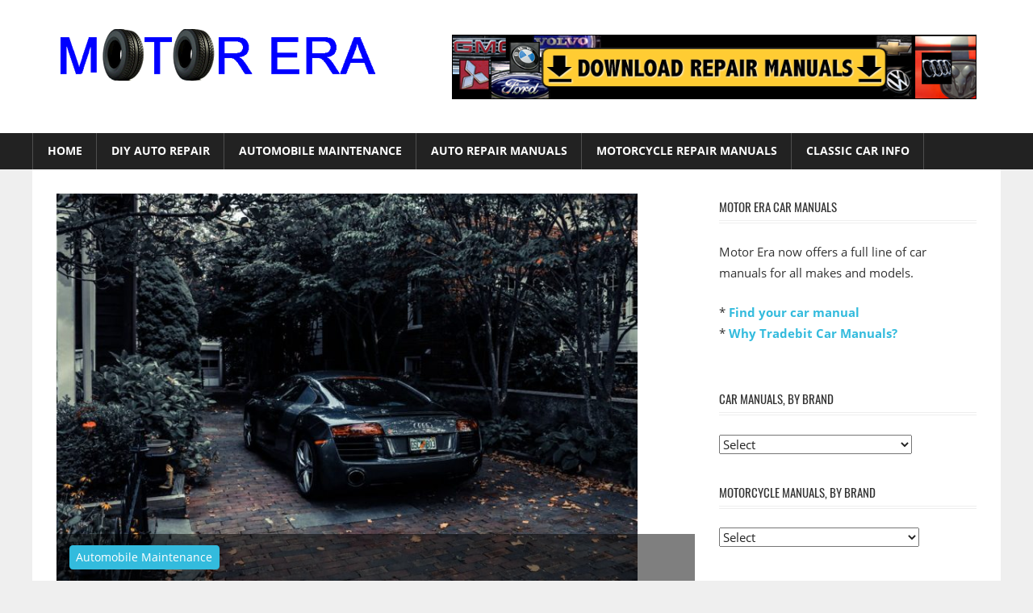

--- FILE ---
content_type: text/html; charset=UTF-8
request_url: https://www.motorera.com/1674/5-things-that-happen-when-you-dont-wax-your-car/
body_size: 17288
content:
<!DOCTYPE html>
<html lang="en-US">

<head>
<meta charset="UTF-8">
<meta name="viewport" content="width=device-width, initial-scale=1">
<link rel="profile" href="https://gmpg.org/xfn/11">
<link rel="pingback" href="https://www.motorera.com/xmlrpc.php">

<meta name='robots' content='index, follow, max-image-preview:large, max-snippet:-1, max-video-preview:-1' />
	<style>img:is([sizes="auto" i], [sizes^="auto," i]) { contain-intrinsic-size: 3000px 1500px }</style>
	
	<!-- This site is optimized with the Yoast SEO plugin v25.9 - https://yoast.com/wordpress/plugins/seo/ -->
	<title>5 Things That Happen When You Don&#039;t Wax Your Car - Motor Era</title>
	<meta name="description" content="Many people are familiar with car waxing, but a lack of understanding of what value it has on the car has made many of them not to embrace this practice." />
	<link rel="canonical" href="https://www.motorera.com/1674/5-things-that-happen-when-you-dont-wax-your-car/" />
	<meta property="og:locale" content="en_US" />
	<meta property="og:type" content="article" />
	<meta property="og:title" content="5 Things That Happen When You Don&#039;t Wax Your Car - Motor Era" />
	<meta property="og:description" content="Many people are familiar with car waxing, but a lack of understanding of what value it has on the car has made many of them not to embrace this practice." />
	<meta property="og:url" content="https://www.motorera.com/1674/5-things-that-happen-when-you-dont-wax-your-car/" />
	<meta property="og:site_name" content="Motor Era" />
	<meta property="article:published_time" content="2019-07-04T23:52:38+00:00" />
	<meta property="article:modified_time" content="2022-01-13T14:27:34+00:00" />
	<meta property="og:image" content="https://www.motorera.com/wp-content/uploads/2019/07/7a1dd8bb215b8b7d9a7ebadb04cfa2ea.jpeg" />
	<meta property="og:image:width" content="940" />
	<meta property="og:image:height" content="627" />
	<meta property="og:image:type" content="image/jpeg" />
	<meta name="author" content="Motor Era" />
	<meta name="twitter:card" content="summary_large_image" />
	<meta name="twitter:label1" content="Written by" />
	<meta name="twitter:data1" content="Motor Era" />
	<meta name="twitter:label2" content="Est. reading time" />
	<meta name="twitter:data2" content="5 minutes" />
	<script type="application/ld+json" class="yoast-schema-graph">{"@context":"https://schema.org","@graph":[{"@type":"Article","@id":"https://www.motorera.com/1674/5-things-that-happen-when-you-dont-wax-your-car/#article","isPartOf":{"@id":"https://www.motorera.com/1674/5-things-that-happen-when-you-dont-wax-your-car/"},"author":{"name":"Motor Era","@id":"https://www.motorera.com/#/schema/person/d19e17457ef4087c3acde3121dba6958"},"headline":"5 Things That Happen When You Don&#8217;t Wax Your Car","datePublished":"2019-07-04T23:52:38+00:00","dateModified":"2022-01-13T14:27:34+00:00","mainEntityOfPage":{"@id":"https://www.motorera.com/1674/5-things-that-happen-when-you-dont-wax-your-car/"},"wordCount":1033,"publisher":{"@id":"https://www.motorera.com/#organization"},"image":{"@id":"https://www.motorera.com/1674/5-things-that-happen-when-you-dont-wax-your-car/#primaryimage"},"thumbnailUrl":"https://www.motorera.com/wp-content/uploads/2019/07/7a1dd8bb215b8b7d9a7ebadb04cfa2ea.jpeg","articleSection":["Automobile Maintenance"],"inLanguage":"en-US"},{"@type":"WebPage","@id":"https://www.motorera.com/1674/5-things-that-happen-when-you-dont-wax-your-car/","url":"https://www.motorera.com/1674/5-things-that-happen-when-you-dont-wax-your-car/","name":"5 Things That Happen When You Don't Wax Your Car - Motor Era","isPartOf":{"@id":"https://www.motorera.com/#website"},"primaryImageOfPage":{"@id":"https://www.motorera.com/1674/5-things-that-happen-when-you-dont-wax-your-car/#primaryimage"},"image":{"@id":"https://www.motorera.com/1674/5-things-that-happen-when-you-dont-wax-your-car/#primaryimage"},"thumbnailUrl":"https://www.motorera.com/wp-content/uploads/2019/07/7a1dd8bb215b8b7d9a7ebadb04cfa2ea.jpeg","datePublished":"2019-07-04T23:52:38+00:00","dateModified":"2022-01-13T14:27:34+00:00","description":"Many people are familiar with car waxing, but a lack of understanding of what value it has on the car has made many of them not to embrace this practice.","breadcrumb":{"@id":"https://www.motorera.com/1674/5-things-that-happen-when-you-dont-wax-your-car/#breadcrumb"},"inLanguage":"en-US","potentialAction":[{"@type":"ReadAction","target":["https://www.motorera.com/1674/5-things-that-happen-when-you-dont-wax-your-car/"]}]},{"@type":"ImageObject","inLanguage":"en-US","@id":"https://www.motorera.com/1674/5-things-that-happen-when-you-dont-wax-your-car/#primaryimage","url":"https://www.motorera.com/wp-content/uploads/2019/07/7a1dd8bb215b8b7d9a7ebadb04cfa2ea.jpeg","contentUrl":"https://www.motorera.com/wp-content/uploads/2019/07/7a1dd8bb215b8b7d9a7ebadb04cfa2ea.jpeg","width":940,"height":627,"caption":"car in driveway"},{"@type":"BreadcrumbList","@id":"https://www.motorera.com/1674/5-things-that-happen-when-you-dont-wax-your-car/#breadcrumb","itemListElement":[{"@type":"ListItem","position":1,"name":"Home","item":"https://www.motorera.com/"},{"@type":"ListItem","position":2,"name":"Motor Era Automotive Blog","item":"https://www.motorera.com/motor-era-automotive-blog/"},{"@type":"ListItem","position":3,"name":"Automobile Maintenance","item":"https://www.motorera.com/category/automobile-maintenance/"},{"@type":"ListItem","position":4,"name":"5 Things That Happen When You Don&#8217;t Wax Your Car"}]},{"@type":"WebSite","@id":"https://www.motorera.com/#website","url":"https://www.motorera.com/","name":"Motor Era","description":"Auto Repair","publisher":{"@id":"https://www.motorera.com/#organization"},"potentialAction":[{"@type":"SearchAction","target":{"@type":"EntryPoint","urlTemplate":"https://www.motorera.com/?s={search_term_string}"},"query-input":{"@type":"PropertyValueSpecification","valueRequired":true,"valueName":"search_term_string"}}],"inLanguage":"en-US"},{"@type":"Organization","@id":"https://www.motorera.com/#organization","name":"Motor Era","url":"https://www.motorera.com/","logo":{"@type":"ImageObject","inLanguage":"en-US","@id":"https://www.motorera.com/#/schema/logo/image/","url":"https://www.motorera.com/wp-content/uploads/2017/04/motor-era-logo.png","contentUrl":"https://www.motorera.com/wp-content/uploads/2017/04/motor-era-logo.png","width":400,"height":74,"caption":"Motor Era"},"image":{"@id":"https://www.motorera.com/#/schema/logo/image/"}},{"@type":"Person","@id":"https://www.motorera.com/#/schema/person/d19e17457ef4087c3acde3121dba6958","name":"Motor Era","image":{"@type":"ImageObject","inLanguage":"en-US","@id":"https://www.motorera.com/#/schema/person/image/","url":"https://secure.gravatar.com/avatar/f092c39d655c389cbb82f23d6164502e9149dea1432e488c0e2ad92660255ce9?s=96&d=mm&r=g","contentUrl":"https://secure.gravatar.com/avatar/f092c39d655c389cbb82f23d6164502e9149dea1432e488c0e2ad92660255ce9?s=96&d=mm&r=g","caption":"Motor Era"}}]}</script>
	<!-- / Yoast SEO plugin. -->


<link rel="alternate" type="application/rss+xml" title="Motor Era &raquo; Feed" href="https://www.motorera.com/feed/" />
<link rel="alternate" type="application/rss+xml" title="Motor Era &raquo; Comments Feed" href="https://www.motorera.com/comments/feed/" />
<script type="text/javascript">
/* <![CDATA[ */
window._wpemojiSettings = {"baseUrl":"https:\/\/s.w.org\/images\/core\/emoji\/16.0.1\/72x72\/","ext":".png","svgUrl":"https:\/\/s.w.org\/images\/core\/emoji\/16.0.1\/svg\/","svgExt":".svg","source":{"concatemoji":"https:\/\/www.motorera.com\/wp-includes\/js\/wp-emoji-release.min.js?ver=6.8.3"}};
/*! This file is auto-generated */
!function(s,n){var o,i,e;function c(e){try{var t={supportTests:e,timestamp:(new Date).valueOf()};sessionStorage.setItem(o,JSON.stringify(t))}catch(e){}}function p(e,t,n){e.clearRect(0,0,e.canvas.width,e.canvas.height),e.fillText(t,0,0);var t=new Uint32Array(e.getImageData(0,0,e.canvas.width,e.canvas.height).data),a=(e.clearRect(0,0,e.canvas.width,e.canvas.height),e.fillText(n,0,0),new Uint32Array(e.getImageData(0,0,e.canvas.width,e.canvas.height).data));return t.every(function(e,t){return e===a[t]})}function u(e,t){e.clearRect(0,0,e.canvas.width,e.canvas.height),e.fillText(t,0,0);for(var n=e.getImageData(16,16,1,1),a=0;a<n.data.length;a++)if(0!==n.data[a])return!1;return!0}function f(e,t,n,a){switch(t){case"flag":return n(e,"\ud83c\udff3\ufe0f\u200d\u26a7\ufe0f","\ud83c\udff3\ufe0f\u200b\u26a7\ufe0f")?!1:!n(e,"\ud83c\udde8\ud83c\uddf6","\ud83c\udde8\u200b\ud83c\uddf6")&&!n(e,"\ud83c\udff4\udb40\udc67\udb40\udc62\udb40\udc65\udb40\udc6e\udb40\udc67\udb40\udc7f","\ud83c\udff4\u200b\udb40\udc67\u200b\udb40\udc62\u200b\udb40\udc65\u200b\udb40\udc6e\u200b\udb40\udc67\u200b\udb40\udc7f");case"emoji":return!a(e,"\ud83e\udedf")}return!1}function g(e,t,n,a){var r="undefined"!=typeof WorkerGlobalScope&&self instanceof WorkerGlobalScope?new OffscreenCanvas(300,150):s.createElement("canvas"),o=r.getContext("2d",{willReadFrequently:!0}),i=(o.textBaseline="top",o.font="600 32px Arial",{});return e.forEach(function(e){i[e]=t(o,e,n,a)}),i}function t(e){var t=s.createElement("script");t.src=e,t.defer=!0,s.head.appendChild(t)}"undefined"!=typeof Promise&&(o="wpEmojiSettingsSupports",i=["flag","emoji"],n.supports={everything:!0,everythingExceptFlag:!0},e=new Promise(function(e){s.addEventListener("DOMContentLoaded",e,{once:!0})}),new Promise(function(t){var n=function(){try{var e=JSON.parse(sessionStorage.getItem(o));if("object"==typeof e&&"number"==typeof e.timestamp&&(new Date).valueOf()<e.timestamp+604800&&"object"==typeof e.supportTests)return e.supportTests}catch(e){}return null}();if(!n){if("undefined"!=typeof Worker&&"undefined"!=typeof OffscreenCanvas&&"undefined"!=typeof URL&&URL.createObjectURL&&"undefined"!=typeof Blob)try{var e="postMessage("+g.toString()+"("+[JSON.stringify(i),f.toString(),p.toString(),u.toString()].join(",")+"));",a=new Blob([e],{type:"text/javascript"}),r=new Worker(URL.createObjectURL(a),{name:"wpTestEmojiSupports"});return void(r.onmessage=function(e){c(n=e.data),r.terminate(),t(n)})}catch(e){}c(n=g(i,f,p,u))}t(n)}).then(function(e){for(var t in e)n.supports[t]=e[t],n.supports.everything=n.supports.everything&&n.supports[t],"flag"!==t&&(n.supports.everythingExceptFlag=n.supports.everythingExceptFlag&&n.supports[t]);n.supports.everythingExceptFlag=n.supports.everythingExceptFlag&&!n.supports.flag,n.DOMReady=!1,n.readyCallback=function(){n.DOMReady=!0}}).then(function(){return e}).then(function(){var e;n.supports.everything||(n.readyCallback(),(e=n.source||{}).concatemoji?t(e.concatemoji):e.wpemoji&&e.twemoji&&(t(e.twemoji),t(e.wpemoji)))}))}((window,document),window._wpemojiSettings);
/* ]]> */
</script>
<link rel='stylesheet' id='worldstar-custom-fonts-css' href='https://www.motorera.com/wp-content/themes/worldstar/assets/css/custom-fonts.css?ver=20180413' type='text/css' media='all' />
<style id='wp-emoji-styles-inline-css' type='text/css'>

	img.wp-smiley, img.emoji {
		display: inline !important;
		border: none !important;
		box-shadow: none !important;
		height: 1em !important;
		width: 1em !important;
		margin: 0 0.07em !important;
		vertical-align: -0.1em !important;
		background: none !important;
		padding: 0 !important;
	}
</style>
<link rel='stylesheet' id='wp-block-library-css' href='https://www.motorera.com/wp-includes/css/dist/block-library/style.min.css?ver=6.8.3' type='text/css' media='all' />
<style id='classic-theme-styles-inline-css' type='text/css'>
/*! This file is auto-generated */
.wp-block-button__link{color:#fff;background-color:#32373c;border-radius:9999px;box-shadow:none;text-decoration:none;padding:calc(.667em + 2px) calc(1.333em + 2px);font-size:1.125em}.wp-block-file__button{background:#32373c;color:#fff;text-decoration:none}
</style>
<style id='global-styles-inline-css' type='text/css'>
:root{--wp--preset--aspect-ratio--square: 1;--wp--preset--aspect-ratio--4-3: 4/3;--wp--preset--aspect-ratio--3-4: 3/4;--wp--preset--aspect-ratio--3-2: 3/2;--wp--preset--aspect-ratio--2-3: 2/3;--wp--preset--aspect-ratio--16-9: 16/9;--wp--preset--aspect-ratio--9-16: 9/16;--wp--preset--color--black: #222222;--wp--preset--color--cyan-bluish-gray: #abb8c3;--wp--preset--color--white: #ffffff;--wp--preset--color--pale-pink: #f78da7;--wp--preset--color--vivid-red: #cf2e2e;--wp--preset--color--luminous-vivid-orange: #ff6900;--wp--preset--color--luminous-vivid-amber: #fcb900;--wp--preset--color--light-green-cyan: #7bdcb5;--wp--preset--color--vivid-green-cyan: #00d084;--wp--preset--color--pale-cyan-blue: #8ed1fc;--wp--preset--color--vivid-cyan-blue: #0693e3;--wp--preset--color--vivid-purple: #9b51e0;--wp--preset--color--primary: #33bbdd;--wp--preset--color--light-gray: #f0f0f0;--wp--preset--color--dark-gray: #777777;--wp--preset--gradient--vivid-cyan-blue-to-vivid-purple: linear-gradient(135deg,rgba(6,147,227,1) 0%,rgb(155,81,224) 100%);--wp--preset--gradient--light-green-cyan-to-vivid-green-cyan: linear-gradient(135deg,rgb(122,220,180) 0%,rgb(0,208,130) 100%);--wp--preset--gradient--luminous-vivid-amber-to-luminous-vivid-orange: linear-gradient(135deg,rgba(252,185,0,1) 0%,rgba(255,105,0,1) 100%);--wp--preset--gradient--luminous-vivid-orange-to-vivid-red: linear-gradient(135deg,rgba(255,105,0,1) 0%,rgb(207,46,46) 100%);--wp--preset--gradient--very-light-gray-to-cyan-bluish-gray: linear-gradient(135deg,rgb(238,238,238) 0%,rgb(169,184,195) 100%);--wp--preset--gradient--cool-to-warm-spectrum: linear-gradient(135deg,rgb(74,234,220) 0%,rgb(151,120,209) 20%,rgb(207,42,186) 40%,rgb(238,44,130) 60%,rgb(251,105,98) 80%,rgb(254,248,76) 100%);--wp--preset--gradient--blush-light-purple: linear-gradient(135deg,rgb(255,206,236) 0%,rgb(152,150,240) 100%);--wp--preset--gradient--blush-bordeaux: linear-gradient(135deg,rgb(254,205,165) 0%,rgb(254,45,45) 50%,rgb(107,0,62) 100%);--wp--preset--gradient--luminous-dusk: linear-gradient(135deg,rgb(255,203,112) 0%,rgb(199,81,192) 50%,rgb(65,88,208) 100%);--wp--preset--gradient--pale-ocean: linear-gradient(135deg,rgb(255,245,203) 0%,rgb(182,227,212) 50%,rgb(51,167,181) 100%);--wp--preset--gradient--electric-grass: linear-gradient(135deg,rgb(202,248,128) 0%,rgb(113,206,126) 100%);--wp--preset--gradient--midnight: linear-gradient(135deg,rgb(2,3,129) 0%,rgb(40,116,252) 100%);--wp--preset--font-size--small: 13px;--wp--preset--font-size--medium: 20px;--wp--preset--font-size--large: 36px;--wp--preset--font-size--x-large: 42px;--wp--preset--spacing--20: 0.44rem;--wp--preset--spacing--30: 0.67rem;--wp--preset--spacing--40: 1rem;--wp--preset--spacing--50: 1.5rem;--wp--preset--spacing--60: 2.25rem;--wp--preset--spacing--70: 3.38rem;--wp--preset--spacing--80: 5.06rem;--wp--preset--shadow--natural: 6px 6px 9px rgba(0, 0, 0, 0.2);--wp--preset--shadow--deep: 12px 12px 50px rgba(0, 0, 0, 0.4);--wp--preset--shadow--sharp: 6px 6px 0px rgba(0, 0, 0, 0.2);--wp--preset--shadow--outlined: 6px 6px 0px -3px rgba(255, 255, 255, 1), 6px 6px rgba(0, 0, 0, 1);--wp--preset--shadow--crisp: 6px 6px 0px rgba(0, 0, 0, 1);}:where(.is-layout-flex){gap: 0.5em;}:where(.is-layout-grid){gap: 0.5em;}body .is-layout-flex{display: flex;}.is-layout-flex{flex-wrap: wrap;align-items: center;}.is-layout-flex > :is(*, div){margin: 0;}body .is-layout-grid{display: grid;}.is-layout-grid > :is(*, div){margin: 0;}:where(.wp-block-columns.is-layout-flex){gap: 2em;}:where(.wp-block-columns.is-layout-grid){gap: 2em;}:where(.wp-block-post-template.is-layout-flex){gap: 1.25em;}:where(.wp-block-post-template.is-layout-grid){gap: 1.25em;}.has-black-color{color: var(--wp--preset--color--black) !important;}.has-cyan-bluish-gray-color{color: var(--wp--preset--color--cyan-bluish-gray) !important;}.has-white-color{color: var(--wp--preset--color--white) !important;}.has-pale-pink-color{color: var(--wp--preset--color--pale-pink) !important;}.has-vivid-red-color{color: var(--wp--preset--color--vivid-red) !important;}.has-luminous-vivid-orange-color{color: var(--wp--preset--color--luminous-vivid-orange) !important;}.has-luminous-vivid-amber-color{color: var(--wp--preset--color--luminous-vivid-amber) !important;}.has-light-green-cyan-color{color: var(--wp--preset--color--light-green-cyan) !important;}.has-vivid-green-cyan-color{color: var(--wp--preset--color--vivid-green-cyan) !important;}.has-pale-cyan-blue-color{color: var(--wp--preset--color--pale-cyan-blue) !important;}.has-vivid-cyan-blue-color{color: var(--wp--preset--color--vivid-cyan-blue) !important;}.has-vivid-purple-color{color: var(--wp--preset--color--vivid-purple) !important;}.has-black-background-color{background-color: var(--wp--preset--color--black) !important;}.has-cyan-bluish-gray-background-color{background-color: var(--wp--preset--color--cyan-bluish-gray) !important;}.has-white-background-color{background-color: var(--wp--preset--color--white) !important;}.has-pale-pink-background-color{background-color: var(--wp--preset--color--pale-pink) !important;}.has-vivid-red-background-color{background-color: var(--wp--preset--color--vivid-red) !important;}.has-luminous-vivid-orange-background-color{background-color: var(--wp--preset--color--luminous-vivid-orange) !important;}.has-luminous-vivid-amber-background-color{background-color: var(--wp--preset--color--luminous-vivid-amber) !important;}.has-light-green-cyan-background-color{background-color: var(--wp--preset--color--light-green-cyan) !important;}.has-vivid-green-cyan-background-color{background-color: var(--wp--preset--color--vivid-green-cyan) !important;}.has-pale-cyan-blue-background-color{background-color: var(--wp--preset--color--pale-cyan-blue) !important;}.has-vivid-cyan-blue-background-color{background-color: var(--wp--preset--color--vivid-cyan-blue) !important;}.has-vivid-purple-background-color{background-color: var(--wp--preset--color--vivid-purple) !important;}.has-black-border-color{border-color: var(--wp--preset--color--black) !important;}.has-cyan-bluish-gray-border-color{border-color: var(--wp--preset--color--cyan-bluish-gray) !important;}.has-white-border-color{border-color: var(--wp--preset--color--white) !important;}.has-pale-pink-border-color{border-color: var(--wp--preset--color--pale-pink) !important;}.has-vivid-red-border-color{border-color: var(--wp--preset--color--vivid-red) !important;}.has-luminous-vivid-orange-border-color{border-color: var(--wp--preset--color--luminous-vivid-orange) !important;}.has-luminous-vivid-amber-border-color{border-color: var(--wp--preset--color--luminous-vivid-amber) !important;}.has-light-green-cyan-border-color{border-color: var(--wp--preset--color--light-green-cyan) !important;}.has-vivid-green-cyan-border-color{border-color: var(--wp--preset--color--vivid-green-cyan) !important;}.has-pale-cyan-blue-border-color{border-color: var(--wp--preset--color--pale-cyan-blue) !important;}.has-vivid-cyan-blue-border-color{border-color: var(--wp--preset--color--vivid-cyan-blue) !important;}.has-vivid-purple-border-color{border-color: var(--wp--preset--color--vivid-purple) !important;}.has-vivid-cyan-blue-to-vivid-purple-gradient-background{background: var(--wp--preset--gradient--vivid-cyan-blue-to-vivid-purple) !important;}.has-light-green-cyan-to-vivid-green-cyan-gradient-background{background: var(--wp--preset--gradient--light-green-cyan-to-vivid-green-cyan) !important;}.has-luminous-vivid-amber-to-luminous-vivid-orange-gradient-background{background: var(--wp--preset--gradient--luminous-vivid-amber-to-luminous-vivid-orange) !important;}.has-luminous-vivid-orange-to-vivid-red-gradient-background{background: var(--wp--preset--gradient--luminous-vivid-orange-to-vivid-red) !important;}.has-very-light-gray-to-cyan-bluish-gray-gradient-background{background: var(--wp--preset--gradient--very-light-gray-to-cyan-bluish-gray) !important;}.has-cool-to-warm-spectrum-gradient-background{background: var(--wp--preset--gradient--cool-to-warm-spectrum) !important;}.has-blush-light-purple-gradient-background{background: var(--wp--preset--gradient--blush-light-purple) !important;}.has-blush-bordeaux-gradient-background{background: var(--wp--preset--gradient--blush-bordeaux) !important;}.has-luminous-dusk-gradient-background{background: var(--wp--preset--gradient--luminous-dusk) !important;}.has-pale-ocean-gradient-background{background: var(--wp--preset--gradient--pale-ocean) !important;}.has-electric-grass-gradient-background{background: var(--wp--preset--gradient--electric-grass) !important;}.has-midnight-gradient-background{background: var(--wp--preset--gradient--midnight) !important;}.has-small-font-size{font-size: var(--wp--preset--font-size--small) !important;}.has-medium-font-size{font-size: var(--wp--preset--font-size--medium) !important;}.has-large-font-size{font-size: var(--wp--preset--font-size--large) !important;}.has-x-large-font-size{font-size: var(--wp--preset--font-size--x-large) !important;}
:where(.wp-block-post-template.is-layout-flex){gap: 1.25em;}:where(.wp-block-post-template.is-layout-grid){gap: 1.25em;}
:where(.wp-block-columns.is-layout-flex){gap: 2em;}:where(.wp-block-columns.is-layout-grid){gap: 2em;}
:root :where(.wp-block-pullquote){font-size: 1.5em;line-height: 1.6;}
</style>
<link rel='stylesheet' id='contact-form-7-css' href='https://www.motorera.com/wp-content/plugins/contact-form-7/includes/css/styles.css?ver=6.1.1' type='text/css' media='all' />
<link rel='stylesheet' id='worldstar-stylesheet-css' href='https://www.motorera.com/wp-content/themes/worldstar/style.css?ver=1.6.8' type='text/css' media='all' />
<style id='worldstar-stylesheet-inline-css' type='text/css'>
.site-title, .site-description { position: absolute; clip: rect(1px, 1px, 1px, 1px); width: 1px; height: 1px; overflow: hidden; }
</style>
<link rel='stylesheet' id='genericons-css' href='https://www.motorera.com/wp-content/themes/worldstar/assets/genericons/genericons.css?ver=3.4.1' type='text/css' media='all' />
<link rel='stylesheet' id='themezee-related-posts-css' href='https://www.motorera.com/wp-content/themes/worldstar/assets/css/themezee-related-posts.css?ver=20160421' type='text/css' media='all' />
<!--[if lt IE 9]>
<script type="text/javascript" src="https://www.motorera.com/wp-content/themes/worldstar/assets/js/html5shiv.min.js?ver=3.7.3" id="html5shiv-js"></script>
<![endif]-->
<script type="text/javascript" src="https://www.motorera.com/wp-includes/js/jquery/jquery.min.js?ver=3.7.1" id="jquery-core-js"></script>
<script type="text/javascript" src="https://www.motorera.com/wp-includes/js/jquery/jquery-migrate.min.js?ver=3.4.1" id="jquery-migrate-js"></script>
<script type="text/javascript" id="worldstar-jquery-navigation-js-extra">
/* <![CDATA[ */
var worldstar_menu_title = {"text":"Menu"};
/* ]]> */
</script>
<script type="text/javascript" src="https://www.motorera.com/wp-content/themes/worldstar/assets/js/navigation.js?ver=20210324" id="worldstar-jquery-navigation-js"></script>
<link rel="https://api.w.org/" href="https://www.motorera.com/wp-json/" /><link rel="alternate" title="JSON" type="application/json" href="https://www.motorera.com/wp-json/wp/v2/posts/1674" /><link rel="EditURI" type="application/rsd+xml" title="RSD" href="https://www.motorera.com/xmlrpc.php?rsd" />
<meta name="generator" content="WordPress 6.8.3" />
<link rel='shortlink' href='https://www.motorera.com/?p=1674' />
<link rel="alternate" title="oEmbed (JSON)" type="application/json+oembed" href="https://www.motorera.com/wp-json/oembed/1.0/embed?url=https%3A%2F%2Fwww.motorera.com%2F1674%2F5-things-that-happen-when-you-dont-wax-your-car%2F" />
<link rel="alternate" title="oEmbed (XML)" type="text/xml+oembed" href="https://www.motorera.com/wp-json/oembed/1.0/embed?url=https%3A%2F%2Fwww.motorera.com%2F1674%2F5-things-that-happen-when-you-dont-wax-your-car%2F&#038;format=xml" />
		<style type="text/css" id="wp-custom-css">
			#breadcrumbs {font-size:80%;}		</style>
		</head>

<body class="wp-singular post-template-default single single-post postid-1674 single-format-standard wp-custom-logo wp-embed-responsive wp-theme-worldstar post-layout-columns">

	<div id="page" class="hfeed site">

		<a class="skip-link screen-reader-text" href="#content">Skip to content</a>

		
		<header id="masthead" class="site-header clearfix" role="banner">

			<div class="header-main container clearfix">

				<div id="logo" class="site-branding clearfix">

					<a href="https://www.motorera.com/" class="custom-logo-link" rel="home"><img width="400" height="64" src="https://www.motorera.com/wp-content/uploads/2017/04/cropped-motor-era-logo.png" class="custom-logo" alt="Motor Era" decoding="async" srcset="https://www.motorera.com/wp-content/uploads/2017/04/cropped-motor-era-logo.png 400w, https://www.motorera.com/wp-content/uploads/2017/04/cropped-motor-era-logo-300x48.png 300w" sizes="(max-width: 400px) 100vw, 400px" /></a>					
			<p class="site-title"><a href="https://www.motorera.com/" rel="home">Motor Era</a></p>

							
			<p class="site-description">Auto Repair</p>

		
				</div><!-- .site-branding -->

				<div class="header-widgets clearfix">

					<aside id="text-5" class="header-widget widget_text">			<div class="textwidget"><center>
<a href="/auto-service-repair-manual/"><img src="https://www.motorera.com/wp-content/uploads/2017/11/repair-manual-banner.png" alt="Online Car Manuals" name="Online Car Manuals" width="650" height="80" vspace="5" border="0"></a><br></center></div>
		</aside>
				</div><!-- .header-widgets -->


			</div><!-- .header-main -->

			<div id="main-navigation-wrap" class="primary-navigation-wrap">

				<nav id="main-navigation" class="primary-navigation navigation container clearfix" role="navigation">
					<ul id="menu-primary-without-repair-manuals" class="main-navigation-menu"><li id="menu-item-1611" class="menu-item menu-item-type-custom menu-item-object-custom menu-item-1611"><a href="/">Home</a></li>
<li id="menu-item-1612" class="menu-item menu-item-type-taxonomy menu-item-object-category menu-item-1612"><a href="https://www.motorera.com/category/diy-auto-repair/">DIY Auto Repair</a></li>
<li id="menu-item-1613" class="menu-item menu-item-type-taxonomy menu-item-object-category current-post-ancestor current-menu-parent current-post-parent menu-item-1613"><a href="https://www.motorera.com/category/automobile-maintenance/">Automobile Maintenance</a></li>
<li id="menu-item-1614" class="menu-item menu-item-type-custom menu-item-object-custom menu-item-1614"><a href="https://www.motorera.com/auto-service-repair-manual/">Auto Repair Manuals</a></li>
<li id="menu-item-1615" class="menu-item menu-item-type-custom menu-item-object-custom menu-item-1615"><a href="https://www.motorera.com/motorcycle-service-repair-manual/">Motorcycle Repair Manuals</a></li>
<li id="menu-item-1616" class="menu-item menu-item-type-custom menu-item-object-custom menu-item-1616"><a href="https://www.motorera.com/legacy.htm">Classic Car Info</a></li>
</ul>				</nav><!-- #main-navigation -->

			</div>

		</header><!-- #masthead -->

		
		
		<div id="content" class="site-content container clearfix">

	<section id="primary" class="content-area">
		<main id="main" class="site-main" role="main">
				
		
<article id="post-1674" class="post-1674 post type-post status-publish format-standard has-post-thumbnail hentry category-automobile-maintenance">

	<div class="post-image">

		<img width="720" height="480" src="https://www.motorera.com/wp-content/uploads/2019/07/7a1dd8bb215b8b7d9a7ebadb04cfa2ea.jpeg" class="attachment-post-thumbnail size-post-thumbnail wp-post-image" alt="car in driveway" decoding="async" fetchpriority="high" srcset="https://www.motorera.com/wp-content/uploads/2019/07/7a1dd8bb215b8b7d9a7ebadb04cfa2ea.jpeg 940w, https://www.motorera.com/wp-content/uploads/2019/07/7a1dd8bb215b8b7d9a7ebadb04cfa2ea-300x200.jpeg 300w, https://www.motorera.com/wp-content/uploads/2019/07/7a1dd8bb215b8b7d9a7ebadb04cfa2ea-768x512.jpeg 768w" sizes="(max-width: 720px) 100vw, 720px" />
		
		<div class="entry-categories clearfix">

			<span class="meta-category">
				<a href="https://www.motorera.com/category/automobile-maintenance/" rel="category tag">Automobile Maintenance</a>			</span>

		</div><!-- .entry-categories -->

		
	</div>

	<header class="entry-header">

		<h1 class="entry-title">5 Things That Happen When You Don&#8217;t Wax Your Car</h1>
		<div class="entry-meta"><span class="meta-date"><a href="https://www.motorera.com/1674/5-things-that-happen-when-you-dont-wax-your-car/" title="11:52 pm" rel="bookmark"><time class="entry-date published updated" datetime="2019-07-04T23:52:38+00:00">July 4, 2019</time></a></span><span class="meta-author"> <span class="author vcard"><a class="url fn n" href="https://www.motorera.com/author/motorerablog/" title="View all posts by Motor Era" rel="author">Motor Era</a></span></span></div>
	</header><!-- .entry-header -->

	<div class="entry-content clearfix">

		<p>Many people are familiar with car waxing, but a lack of understanding of what value it has on the car has made many of them not to embrace this practice.</p>
<p>A car is a valuable asset that if well taken care of will serve you well for years. Waxing is one of these routine maintenance practices that need to be performed on a car at least twice a year.</p>
<p>This guide delves into the discussion on why wax a car and what benefits it has to the overall outlook of the car and even its value. This is what happens when you don’t wax a car.</p>
<h2>1. It Lacks A Glossy Look</h2>
<p>For most people, they are lost on ideas as to how they can give their car a glossy look. It is easy to see this on other cars while seated in traffic and wonder how such a classy look can be put on your car as well.</p>
<p>Lack of knowledge will lead many to give the car a paint job in the expectation that it will look that way. The truth of the matter, however, is that it will not.</p>
<p>A paint job only serves to make a car look new. Waxing, on the other hand, gives a car that new look and makes it&#8217;s surface glossy and for almost nothing when compared to the cost of a paint job on a car.</p>
<p>Waxing a car at least two times a year has been known to enhance this look. If one has the resources, it is recommended that after doing a paint job on a car, it be followed up with waxing.</p>
<p>It is easy to wonder how to wax a car? This is easy; all one needs to have is a waxing ingredient. Apply this to the car and let it stay for a while. Use a soft cloth and a removal chemical to get rid of it.</p>
<p>The entire wax will not be removed, and a thin layer of it will remain. On washing the car, the glossy look will have been achieved.</p>
<h2>2. It Gets Damaged By The Sun</h2>
<p>Whenever people go out into the sun, especially during summer, sunscreen is a must. For people in sunny areas, sunscreen is the order of the day.</p>
<p>The main reason for this is to protect the skin from breaking due to exposure to the sun. The same happens when a car is exposed to the sun for long periods.</p>
<p>Excess exposure to the sun will lead to an ugly sight on the car’s body, especially the roof of the car.</p>
<p>Waxing does a great job to help prevent this and therefore ensure that a car continues to look good and attracts the attention of people when driven by.</p>
<p>If one lives in areas that experience extended periods of hot weather throughout the year, waxing becomes all the more important.</p>
<p>This is because the car is always under the threat of damage by the sun’s heat and rays. Effort can be made if living in these areas, to learn and <a href="https://www.autospaamerica.com/" target="_blank" rel="noreferrer noopener">discover more</a> on how waxing can help.</p>
<h2>3. The Value Of The Car Explains Why Wax A Car</h2>
<p>Among the most prominent benefits of waxing a car is the effect it has on its value. It is simple mathematics that the value of a car depreciates by no less than 10% yearly.</p><div class="yilup6975e71645432" ><script type="text/javascript">
amzn_assoc_placement = "adunit0";
amzn_assoc_tracking_id = "motorera08-20";
amzn_assoc_ad_mode = "search";
amzn_assoc_ad_type = "smart";
amzn_assoc_marketplace = "amazon";
amzn_assoc_region = "US";
amzn_assoc_default_search_phrase = "tools";
amzn_assoc_default_category = "Automotive";
amzn_assoc_linkid = "ab559eb5ce959f75915671f83130aa78";
amzn_assoc_default_browse_node = "15684181";
amzn_assoc_design = "in_content";
</script>
<script src="//z-na.amazon-adsystem.com/widgets/onejs?MarketPlace=US"></script></div><style type="text/css">
.yilup6975e71645432 {
margin: 5px; padding: 0px;
}
@media screen and (min-width: 1201px) {
.yilup6975e71645432 {
display: block;
}
}
@media screen and (min-width: 993px) and (max-width: 1200px) {
.yilup6975e71645432 {
display: block;
}
}
@media screen and (min-width: 769px) and (max-width: 992px) {
.yilup6975e71645432 {
display: block;
}
}
@media screen and (min-width: 768px) and (max-width: 768px) {
.yilup6975e71645432 {
display: block;
}
}
@media screen and (max-width: 767px) {
.yilup6975e71645432 {
display: block;
}
}
</style>

<p>This means that if a car is to be sold off after five years of use, the actual value is somewhere around 50% of the buying price or even less depending on the haggling prowess of the buyer.</p>
<p>In most instances, this is not something that one can easily refute, and therefore, the car will sell at that price.</p>
<p>However, a unique characteristic of some car deals reveals that cars which are waxed regularly tend to sell for a better price compared to ordinary cars that are not waxed frequently.</p>
<p>The waxing does a great job to retain the initial appearance of the car and prevents any further damage. This allows the seller to price the car a little bit higher even despite the depreciation.</p>
<h2>4. It Gets Water Spots</h2>
<p>Whenever it rains, a car is exposed to many contaminants. Rainwater, much as it may appear pure, it is not. When this droplets perch on a car and evaporate, the pollutants and dust particles remain.</p>
<p>This is going to leave a car with ugly spots on its body. Depending on the frequency of which the car is washed, these spots might become permanent.</p>
<p>When that happens, it then means that a full detail is required to restore the car. An answer to the question of what does car wax do is that it helps the owner avoid all these extra costs.</p>
<p>With wax on a car, the raindrops simply drain off the car and therefore no spots are left behind.</p>
<h2>5. Scratches Appear Prominently</h2>
<p>Although scratches require a full detail to fill out completely, waxing a car does an impressive hob to fill out these scratches.</p>
<p>The car wax penetrates the scratches and helps to hide them from the naked eye. Additionally, the glossy finish that appears after a car has been waxed is an additional camouflage that helps to hide the scratches.</p>
<p>If having a car with severe scratches but without a budget to support its full repaint, waxing can be considered as a more affordable alternative to this.</p>
<h2>Final Thoughts</h2>
<p>So, why wax a car? Car waxing is an essential practice when it comes to the maintenance of a car. Its benefits are many as has been explored in this guide, and still, more benefits can be derived from waxing a car.</p>
<p>Additionally, it is important that even when one is waxing their car, it is important to study the right type of wax to use on any particular.</p>
<p>Different surfaces will require different types of waxes. Moreover, car wax comes in different forms which require different methods of application. If an expert is required, then it is best to consult with one before waxing a car.</p>
<p>Check out our website regularly to find out more about motor vehicle maintenance.</p>

		
	</div><!-- .entry-content -->

	<footer class="entry-footer">

				
	<nav class="navigation post-navigation" aria-label="Posts">
		<h2 class="screen-reader-text">Post navigation</h2>
		<div class="nav-links"><div class="nav-previous"><a href="https://www.motorera.com/1672/8-simple-diy-auto-repair-maintenance-tasks-that-you-can-totally-handle/" rel="prev"><span class="screen-reader-text">Previous Post:</span>8 Simple DIY Auto Repair/Maintenance Tasks That You Can Totally Handle</a></div><div class="nav-next"><a href="https://www.motorera.com/1676/a-beginners-guide-to-the-best-muscle-cars-of-all-time/" rel="next"><span class="screen-reader-text">Next Post:</span>A Beginner&#8217;s Guide To The Best Muscle Cars Of All Time</a></div></div>
	</nav>
	</footer><!-- .entry-footer -->

</article>

<div id="comments" class="comments-area">

	
	
	
	
</div><!-- #comments -->
		
		</main><!-- #main -->
	</section><!-- #primary -->
	
	
	<section id="secondary" class="sidebar widget-area clearfix" role="complementary">

		<aside id="text-4" class="widget widget_text clearfix"><div class="widget-header"><h3 class="widget-title">Motor Era Car Manuals</h3></div>			<div class="textwidget"><p>Motor Era now offers a full line of car manuals for all makes and models.</p>
<p>* <a href="https://www.motorera.com/auto-service-repair-manual/"><b>Find your car manual</b></a><br />
* <a href="https://www.motorera.com/tradebit-reviews/"><b>Why Tradebit Car Manuals?</b></a></p>
</div>
		</aside><aside id="advanced_menu-3" class="widget widget_advanced_menu clearfix"><div class="widget-header"><h3 class="widget-title">Car Manuals, By Brand</h3></div><div class="menu-auto-repair-manuals-container"><select id="amw-3" class="menu amw" onchange="onNavChange(this)"><option value="">Select</option><option value="https://www.motorera.com/auto-service-repair-manual/Alfa-Romeo" id="menu-item-244" class="menu-item menu-item-type-custom menu-item-object-custom menu-item-244"><a href="https://www.motorera.com/auto-service-repair-manual/Alfa-Romeo">Alfa-Romeo Repair Manuals</a></option>
<option value="https://www.motorera.com/auto-service-repair-manual/AMC" id="menu-item-245" class="menu-item menu-item-type-custom menu-item-object-custom menu-item-245"><a href="https://www.motorera.com/auto-service-repair-manual/AMC">AMC Repair Manuals</a></option>
<option value="https://www.motorera.com/auto-service-repair-manual/Aston-Martin" id="menu-item-246" class="menu-item menu-item-type-custom menu-item-object-custom menu-item-246"><a href="https://www.motorera.com/auto-service-repair-manual/Aston-Martin">Aston-Martin Repair Manuals</a></option>
<option value="https://www.motorera.com/auto-service-repair-manual/Audi" id="menu-item-247" class="menu-item menu-item-type-custom menu-item-object-custom menu-item-247"><a href="https://www.motorera.com/auto-service-repair-manual/Audi">Audi Repair Manuals</a></option>
<option value="https://www.motorera.com/auto-service-repair-manual/Austin" id="menu-item-248" class="menu-item menu-item-type-custom menu-item-object-custom menu-item-248"><a href="https://www.motorera.com/auto-service-repair-manual/Austin">Austin Repair Manuals</a></option>
<option value="https://www.motorera.com/auto-service-repair-manual/Austin-Healey" id="menu-item-249" class="menu-item menu-item-type-custom menu-item-object-custom menu-item-249"><a href="https://www.motorera.com/auto-service-repair-manual/Austin-Healey">Austin-Healey Repair Manuals</a></option>
<option value="https://www.motorera.com/auto-service-repair-manual/Bentley" id="menu-item-250" class="menu-item menu-item-type-custom menu-item-object-custom menu-item-250"><a href="https://www.motorera.com/auto-service-repair-manual/Bentley">Bentley Repair Manuals</a></option>
<option value="https://www.motorera.com/auto-service-repair-manual/BMW" id="menu-item-251" class="menu-item menu-item-type-custom menu-item-object-custom menu-item-251"><a href="https://www.motorera.com/auto-service-repair-manual/BMW">BMW Repair Manuals</a></option>
<option value="https://www.motorera.com/auto-service-repair-manual/Buick" id="menu-item-252" class="menu-item menu-item-type-custom menu-item-object-custom menu-item-252"><a href="https://www.motorera.com/auto-service-repair-manual/Buick">Buick Repair Manuals</a></option>
<option value="https://www.motorera.com/auto-service-repair-manual/Cadillac" id="menu-item-253" class="menu-item menu-item-type-custom menu-item-object-custom menu-item-253"><a href="https://www.motorera.com/auto-service-repair-manual/Cadillac">Cadillac Repair Manuals</a></option>
<option value="https://www.motorera.com/auto-service-repair-manual/Chevrolet" id="menu-item-254" class="menu-item menu-item-type-custom menu-item-object-custom menu-item-254"><a href="https://www.motorera.com/auto-service-repair-manual/Chevrolet">Chevrolet Repair Manuals</a></option>
<option value="https://www.motorera.com/auto-service-repair-manual/Chrysler" id="menu-item-255" class="menu-item menu-item-type-custom menu-item-object-custom menu-item-255"><a href="https://www.motorera.com/auto-service-repair-manual/Chrysler">Chrysler Repair Manuals</a></option>
<option value="https://www.motorera.com/auto-service-repair-manual/Citroen" id="menu-item-256" class="menu-item menu-item-type-custom menu-item-object-custom menu-item-256"><a href="https://www.motorera.com/auto-service-repair-manual/Citroen">Citroen Repair Manuals</a></option>
<option value="https://www.motorera.com/auto-service-repair-manual/Dacia" id="menu-item-257" class="menu-item menu-item-type-custom menu-item-object-custom menu-item-257"><a href="https://www.motorera.com/auto-service-repair-manual/Dacia">Dacia Repair Manuals</a></option>
<option value="https://www.motorera.com/auto-service-repair-manual/Daewoo" id="menu-item-258" class="menu-item menu-item-type-custom menu-item-object-custom menu-item-258"><a href="https://www.motorera.com/auto-service-repair-manual/Daewoo">Daewoo Repair Manuals</a></option>
<option value="https://www.motorera.com/auto-service-repair-manual/Daihatsu" id="menu-item-259" class="menu-item menu-item-type-custom menu-item-object-custom menu-item-259"><a href="https://www.motorera.com/auto-service-repair-manual/Daihatsu">Daihatsu Repair Manuals</a></option>
<option value="https://www.motorera.com/auto-service-repair-manual/Datsun" id="menu-item-260" class="menu-item menu-item-type-custom menu-item-object-custom menu-item-260"><a href="https://www.motorera.com/auto-service-repair-manual/Datsun">Datsun Repair Manuals</a></option>
<option value="https://www.motorera.com/auto-service-repair-manual/Dodge" id="menu-item-261" class="menu-item menu-item-type-custom menu-item-object-custom menu-item-261"><a href="https://www.motorera.com/auto-service-repair-manual/Dodge">Dodge Repair Manuals</a></option>
<option value="https://www.motorera.com/auto-service-repair-manual/Eagle" id="menu-item-262" class="menu-item menu-item-type-custom menu-item-object-custom menu-item-262"><a href="https://www.motorera.com/auto-service-repair-manual/Eagle">Eagle Repair Manuals</a></option>
<option value="https://www.motorera.com/auto-service-repair-manual/Ferrari" id="menu-item-263" class="menu-item menu-item-type-custom menu-item-object-custom menu-item-263"><a href="https://www.motorera.com/auto-service-repair-manual/Ferrari">Ferrari Repair Manuals</a></option>
<option value="https://www.motorera.com/auto-service-repair-manual/FIAT" id="menu-item-264" class="menu-item menu-item-type-custom menu-item-object-custom menu-item-264"><a href="https://www.motorera.com/auto-service-repair-manual/FIAT">FIAT Repair Manuals</a></option>
<option value="https://www.motorera.com/auto-service-repair-manual/Ford" id="menu-item-265" class="menu-item menu-item-type-custom menu-item-object-custom menu-item-265"><a href="https://www.motorera.com/auto-service-repair-manual/Ford">Ford Repair Manuals</a></option>
<option value="https://www.motorera.com/auto-service-repair-manual/GMC" id="menu-item-266" class="menu-item menu-item-type-custom menu-item-object-custom menu-item-266"><a href="https://www.motorera.com/auto-service-repair-manual/GMC">GMC Repair Manuals</a></option>
<option value="https://www.motorera.com/auto-service-repair-manual/Holden" id="menu-item-267" class="menu-item menu-item-type-custom menu-item-object-custom menu-item-267"><a href="https://www.motorera.com/auto-service-repair-manual/Holden">Holden Repair Manuals</a></option>
<option value="https://www.motorera.com/auto-service-repair-manual/Hummer" id="menu-item-268" class="menu-item menu-item-type-custom menu-item-object-custom menu-item-268"><a href="https://www.motorera.com/auto-service-repair-manual/Hummer">Hummer Repair Manuals</a></option>
<option value="https://www.motorera.com/auto-service-repair-manual/Hyundai" id="menu-item-269" class="menu-item menu-item-type-custom menu-item-object-custom menu-item-269"><a href="https://www.motorera.com/auto-service-repair-manual/Hyundai">Hyundai Repair Manuals</a></option>
<option value="https://www.motorera.com/auto-service-repair-manual/Infiniti" id="menu-item-270" class="menu-item menu-item-type-custom menu-item-object-custom menu-item-270"><a href="https://www.motorera.com/auto-service-repair-manual/Infiniti">Infiniti Repair Manuals</a></option>
<option value="https://www.motorera.com/auto-service-repair-manual/Isuzu" id="menu-item-271" class="menu-item menu-item-type-custom menu-item-object-custom menu-item-271"><a href="https://www.motorera.com/auto-service-repair-manual/Isuzu">Isuzu Repair Manuals</a></option>
<option value="https://www.motorera.com/auto-service-repair-manual/Jaguar" id="menu-item-272" class="menu-item menu-item-type-custom menu-item-object-custom menu-item-272"><a href="https://www.motorera.com/auto-service-repair-manual/Jaguar">Jaguar Repair Manuals</a></option>
<option value="https://www.motorera.com/auto-service-repair-manual/Jeep" id="menu-item-273" class="menu-item menu-item-type-custom menu-item-object-custom menu-item-273"><a href="https://www.motorera.com/auto-service-repair-manual/Jeep">Jeep Repair Manuals</a></option>
<option value="https://www.motorera.com/auto-service-repair-manual/Kia" id="menu-item-274" class="menu-item menu-item-type-custom menu-item-object-custom menu-item-274"><a href="https://www.motorera.com/auto-service-repair-manual/Kia">Kia Repair Manuals</a></option>
<option value="https://www.motorera.com/auto-service-repair-manual/Lamborghini" id="menu-item-275" class="menu-item menu-item-type-custom menu-item-object-custom menu-item-275"><a href="https://www.motorera.com/auto-service-repair-manual/Lamborghini">Lamborghini Repair Manuals</a></option>
<option value="https://www.motorera.com/auto-service-repair-manual/Lancia" id="menu-item-276" class="menu-item menu-item-type-custom menu-item-object-custom menu-item-276"><a href="https://www.motorera.com/auto-service-repair-manual/Lancia">Lancia Repair Manuals</a></option>
<option value="https://www.motorera.com/auto-service-repair-manual/Land+Rover" id="menu-item-277" class="menu-item menu-item-type-custom menu-item-object-custom menu-item-277"><a href="https://www.motorera.com/auto-service-repair-manual/Land+Rover">Land Rover Repair Manuals</a></option>
<option value="https://www.motorera.com/auto-service-repair-manual/Lexus" id="menu-item-278" class="menu-item menu-item-type-custom menu-item-object-custom menu-item-278"><a href="https://www.motorera.com/auto-service-repair-manual/Lexus">Lexus Repair Manuals</a></option>
<option value="https://www.motorera.com/auto-service-repair-manual/Lincoln" id="menu-item-279" class="menu-item menu-item-type-custom menu-item-object-custom menu-item-279"><a href="https://www.motorera.com/auto-service-repair-manual/Lincoln">Lincoln Repair Manuals</a></option>
<option value="https://www.motorera.com/auto-service-repair-manual/Lotus" id="menu-item-280" class="menu-item menu-item-type-custom menu-item-object-custom menu-item-280"><a href="https://www.motorera.com/auto-service-repair-manual/Lotus">Lotus Repair Manuals</a></option>
<option value="https://www.motorera.com/auto-service-repair-manual/Maserati" id="menu-item-281" class="menu-item menu-item-type-custom menu-item-object-custom menu-item-281"><a href="https://www.motorera.com/auto-service-repair-manual/Maserati">Maserati Repair Manuals</a></option>
<option value="https://www.motorera.com/auto-service-repair-manual/Mazda" id="menu-item-282" class="menu-item menu-item-type-custom menu-item-object-custom menu-item-282"><a href="https://www.motorera.com/auto-service-repair-manual/Mazda">Mazda Repair Manuals</a></option>
<option value="https://www.motorera.com/auto-service-repair-manual/Mercedes-Benz" id="menu-item-283" class="menu-item menu-item-type-custom menu-item-object-custom menu-item-283"><a href="https://www.motorera.com/auto-service-repair-manual/Mercedes-Benz">Mercedes-Benz Repair Manuals</a></option>
<option value="https://www.motorera.com/auto-service-repair-manual/Mercury" id="menu-item-284" class="menu-item menu-item-type-custom menu-item-object-custom menu-item-284"><a href="https://www.motorera.com/auto-service-repair-manual/Mercury">Mercury Repair Manuals</a></option>
<option value="https://www.motorera.com/auto-service-repair-manual/MG" id="menu-item-285" class="menu-item menu-item-type-custom menu-item-object-custom menu-item-285"><a href="https://www.motorera.com/auto-service-repair-manual/MG">MG Repair Manuals</a></option>
<option value="https://www.motorera.com/auto-service-repair-manual/MINI" id="menu-item-286" class="menu-item menu-item-type-custom menu-item-object-custom menu-item-286"><a href="https://www.motorera.com/auto-service-repair-manual/MINI">MINI Repair Manuals</a></option>
<option value="https://www.motorera.com/auto-service-repair-manual/Mitsubishi" id="menu-item-287" class="menu-item menu-item-type-custom menu-item-object-custom menu-item-287"><a href="https://www.motorera.com/auto-service-repair-manual/Mitsubishi">Mitsubishi Repair Manuals</a></option>
<option value="https://www.motorera.com/auto-service-repair-manual/Morgan" id="menu-item-288" class="menu-item menu-item-type-custom menu-item-object-custom menu-item-288"><a href="https://www.motorera.com/auto-service-repair-manual/Morgan">Morgan Repair Manuals</a></option>
<option value="https://www.motorera.com/auto-service-repair-manual/Morris" id="menu-item-289" class="menu-item menu-item-type-custom menu-item-object-custom menu-item-289"><a href="https://www.motorera.com/auto-service-repair-manual/Morris">Morris Repair Manuals</a></option>
<option value="https://www.motorera.com/auto-service-repair-manual/Nissan" id="menu-item-290" class="menu-item menu-item-type-custom menu-item-object-custom menu-item-290"><a href="https://www.motorera.com/auto-service-repair-manual/Nissan">Nissan Repair Manuals</a></option>
<option value="https://www.motorera.com/auto-service-repair-manual/Oldsmobile" id="menu-item-291" class="menu-item menu-item-type-custom menu-item-object-custom menu-item-291"><a href="https://www.motorera.com/auto-service-repair-manual/Oldsmobile">Oldsmobile Repair Manuals</a></option>
<option value="https://www.motorera.com/auto-service-repair-manual/Opel" id="menu-item-292" class="menu-item menu-item-type-custom menu-item-object-custom menu-item-292"><a href="https://www.motorera.com/auto-service-repair-manual/Opel">Opel Repair Manuals</a></option>
<option value="https://www.motorera.com/auto-service-repair-manual/Peugeot" id="menu-item-293" class="menu-item menu-item-type-custom menu-item-object-custom menu-item-293"><a href="https://www.motorera.com/auto-service-repair-manual/Peugeot">Peugeot Repair Manuals</a></option>
<option value="https://www.motorera.com/auto-service-repair-manual/Plymouth" id="menu-item-294" class="menu-item menu-item-type-custom menu-item-object-custom menu-item-294"><a href="https://www.motorera.com/auto-service-repair-manual/Plymouth">Plymouth Repair Manuals</a></option>
<option value="https://www.motorera.com/auto-service-repair-manual/Pontiac" id="menu-item-295" class="menu-item menu-item-type-custom menu-item-object-custom menu-item-295"><a href="https://www.motorera.com/auto-service-repair-manual/Pontiac">Pontiac Repair Manuals</a></option>
<option value="https://www.motorera.com/auto-service-repair-manual/Porsche" id="menu-item-296" class="menu-item menu-item-type-custom menu-item-object-custom menu-item-296"><a href="https://www.motorera.com/auto-service-repair-manual/Porsche">Porsche Repair Manuals</a></option>
<option value="https://www.motorera.com/auto-service-repair-manual/Renault" id="menu-item-297" class="menu-item menu-item-type-custom menu-item-object-custom menu-item-297"><a href="https://www.motorera.com/auto-service-repair-manual/Renault">Renault Repair Manuals</a></option>
<option value="https://www.motorera.com/auto-service-repair-manual/Rolls-Royce" id="menu-item-298" class="menu-item menu-item-type-custom menu-item-object-custom menu-item-298"><a href="https://www.motorera.com/auto-service-repair-manual/Rolls-Royce">Rolls-Royce Repair Manuals</a></option>
<option value="https://www.motorera.com/auto-service-repair-manual/Rover" id="menu-item-299" class="menu-item menu-item-type-custom menu-item-object-custom menu-item-299"><a href="https://www.motorera.com/auto-service-repair-manual/Rover">Rover Repair Manuals</a></option>
<option value="https://www.motorera.com/auto-service-repair-manual/Saab" id="menu-item-300" class="menu-item menu-item-type-custom menu-item-object-custom menu-item-300"><a href="https://www.motorera.com/auto-service-repair-manual/Saab">Saab Repair Manuals</a></option>
<option value="https://www.motorera.com/auto-service-repair-manual/Saturn" id="menu-item-301" class="menu-item menu-item-type-custom menu-item-object-custom menu-item-301"><a href="https://www.motorera.com/auto-service-repair-manual/Saturn">Saturn Repair Manuals</a></option>
<option value="https://www.motorera.com/auto-service-repair-manual/Scion" id="menu-item-302" class="menu-item menu-item-type-custom menu-item-object-custom menu-item-302"><a href="https://www.motorera.com/auto-service-repair-manual/Scion">Scion Repair Manuals</a></option>
<option value="https://www.motorera.com/auto-service-repair-manual/Seat" id="menu-item-303" class="menu-item menu-item-type-custom menu-item-object-custom menu-item-303"><a href="https://www.motorera.com/auto-service-repair-manual/Seat">Seat Repair Manuals</a></option>
<option value="https://www.motorera.com/auto-service-repair-manual/Skoda" id="menu-item-304" class="menu-item menu-item-type-custom menu-item-object-custom menu-item-304"><a href="https://www.motorera.com/auto-service-repair-manual/Skoda">Skoda Repair Manuals</a></option>
<option value="https://www.motorera.com/auto-service-repair-manual/Smart" id="menu-item-305" class="menu-item menu-item-type-custom menu-item-object-custom menu-item-305"><a href="https://www.motorera.com/auto-service-repair-manual/Smart">Smart Repair Manuals</a></option>
<option value="https://www.motorera.com/auto-service-repair-manual/Ssangyong" id="menu-item-306" class="menu-item menu-item-type-custom menu-item-object-custom menu-item-306"><a href="https://www.motorera.com/auto-service-repair-manual/Ssangyong">Ssangyong Repair Manuals</a></option>
<option value="https://www.motorera.com/auto-service-repair-manual/Subaru" id="menu-item-307" class="menu-item menu-item-type-custom menu-item-object-custom menu-item-307"><a href="https://www.motorera.com/auto-service-repair-manual/Subaru">Subaru Repair Manuals</a></option>
<option value="https://www.motorera.com/auto-service-repair-manual/Suzuki" id="menu-item-308" class="menu-item menu-item-type-custom menu-item-object-custom menu-item-308"><a href="https://www.motorera.com/auto-service-repair-manual/Suzuki">Suzuki Repair Manuals</a></option>
<option value="https://www.motorera.com/auto-service-repair-manual/Toyota" id="menu-item-309" class="menu-item menu-item-type-custom menu-item-object-custom menu-item-309"><a href="https://www.motorera.com/auto-service-repair-manual/Toyota">Toyota Repair Manuals</a></option>
<option value="https://www.motorera.com/auto-service-repair-manual/Triumph" id="menu-item-310" class="menu-item menu-item-type-custom menu-item-object-custom menu-item-310"><a href="https://www.motorera.com/auto-service-repair-manual/Triumph">Triumph Repair Manuals</a></option>
<option value="https://www.motorera.com/auto-service-repair-manual/TVR" id="menu-item-311" class="menu-item menu-item-type-custom menu-item-object-custom menu-item-311"><a href="https://www.motorera.com/auto-service-repair-manual/TVR">TVR Repair Manuals</a></option>
<option value="https://www.motorera.com/auto-service-repair-manual/Vauxhall" id="menu-item-312" class="menu-item menu-item-type-custom menu-item-object-custom menu-item-312"><a href="https://www.motorera.com/auto-service-repair-manual/Vauxhall">Vauxhall Repair Manuals</a></option>
<option value="https://www.motorera.com/auto-service-repair-manual/Volkswagen" id="menu-item-313" class="menu-item menu-item-type-custom menu-item-object-custom menu-item-313"><a href="https://www.motorera.com/auto-service-repair-manual/Volkswagen">Volkswagen Repair Manuals</a></option>
<option value="https://www.motorera.com/auto-service-repair-manual/Volvo" id="menu-item-314" class="menu-item menu-item-type-custom menu-item-object-custom menu-item-314"><a href="https://www.motorera.com/auto-service-repair-manual/Volvo">Volvo Repair Manuals</a></option>
</select></div>				<script type='text/javascript'>
					/* <![CDATA[ */
					function onNavChange(dropdown) {
						if ( dropdown.options[dropdown.selectedIndex].value ) {
							location.href = dropdown.options[dropdown.selectedIndex].value;
						}
					}
					/* ]]> */
				</script>
			</aside><aside id="advanced_menu-4" class="widget widget_advanced_menu clearfix"><div class="widget-header"><h3 class="widget-title">Motorcycle Manuals, By Brand</h3></div><div class="menu-motorcycle-repair-manuals-container"><select id="amw-4" class="menu amw" onchange="onNavChange(this)"><option value="">Select</option><option value="/motorcycle-service-repair-manual/" id="menu-item-540" class="menu-item menu-item-type-custom menu-item-object-custom menu-item-540"><a href="/motorcycle-service-repair-manual/">All Motorcycle Repair Manuals</a></option>
<option value="https://www.motorera.com/motorcycle-service-repair-manual/Aprilia" id="menu-item-566" class="menu-item menu-item-type-custom menu-item-object-custom menu-item-566"><a target="_blank" href="https://www.motorera.com/motorcycle-service-repair-manual/Aprilia">Aprilia Repair Manuals</a></option>
<option value="https://www.motorera.com/motorcycle-service-repair-manual/Benelli" id="menu-item-541" class="menu-item menu-item-type-custom menu-item-object-custom menu-item-541"><a href="https://www.motorera.com/motorcycle-service-repair-manual/Benelli">Benelli Repair Manuals</a></option>
<option value="https://www.motorera.com/motorcycle-service-repair-manual/Beta" id="menu-item-542" class="menu-item menu-item-type-custom menu-item-object-custom menu-item-542"><a href="https://www.motorera.com/motorcycle-service-repair-manual/Beta">Beta Repair Manuals</a></option>
<option value="https://www.motorera.com/motorcycle-service-repair-manual/BMW" id="menu-item-543" class="menu-item menu-item-type-custom menu-item-object-custom menu-item-543"><a href="https://www.motorera.com/motorcycle-service-repair-manual/BMW">BMW Repair Manuals</a></option>
<option value="https://www.motorera.com/motorcycle-service-repair-manual/Buell" id="menu-item-544" class="menu-item menu-item-type-custom menu-item-object-custom menu-item-544"><a href="https://www.motorera.com/motorcycle-service-repair-manual/Buell">Buell Repair Manuals</a></option>
<option value="https://www.motorera.com/motorcycle-service-repair-manual/Cagiva" id="menu-item-545" class="menu-item menu-item-type-custom menu-item-object-custom menu-item-545"><a href="https://www.motorera.com/motorcycle-service-repair-manual/Cagiva">Cagiva Repair Manuals</a></option>
<option value="https://www.motorera.com/motorcycle-service-repair-manual/Can-Am" id="menu-item-546" class="menu-item menu-item-type-custom menu-item-object-custom menu-item-546"><a href="https://www.motorera.com/motorcycle-service-repair-manual/Can-Am">Can-Am Repair Manuals</a></option>
<option value="https://www.motorera.com/motorcycle-service-repair-manual/Ducati" id="menu-item-547" class="menu-item menu-item-type-custom menu-item-object-custom menu-item-547"><a href="https://www.motorera.com/motorcycle-service-repair-manual/Ducati">Ducati Repair Manuals</a></option>
<option value="https://www.motorera.com/motorcycle-service-repair-manual/Harley-Davidson" id="menu-item-548" class="menu-item menu-item-type-custom menu-item-object-custom menu-item-548"><a href="https://www.motorera.com/motorcycle-service-repair-manual/Harley-Davidson">Harley-Davidson Repair Manuals</a></option>
<option value="https://www.motorera.com/motorcycle-service-repair-manual/Husaberg" id="menu-item-549" class="menu-item menu-item-type-custom menu-item-object-custom menu-item-549"><a href="https://www.motorera.com/motorcycle-service-repair-manual/Husaberg">Husaberg Repair Manuals</a></option>
<option value="https://www.motorera.com/motorcycle-service-repair-manual/Husqvarna" id="menu-item-550" class="menu-item menu-item-type-custom menu-item-object-custom menu-item-550"><a href="https://www.motorera.com/motorcycle-service-repair-manual/Husqvarna">Husqvarna Repair Manuals</a></option>
<option value="https://www.motorera.com/motorcycle-service-repair-manual/Hyosung" id="menu-item-551" class="menu-item menu-item-type-custom menu-item-object-custom menu-item-551"><a href="https://www.motorera.com/motorcycle-service-repair-manual/Hyosung">Hyosung Repair Manuals</a></option>
<option value="https://www.motorera.com/motorcycle-service-repair-manual/Indian" id="menu-item-552" class="menu-item menu-item-type-custom menu-item-object-custom menu-item-552"><a href="https://www.motorera.com/motorcycle-service-repair-manual/Indian">Indian Repair Manuals</a></option>
<option value="https://www.motorera.com/motorcycle-service-repair-manual/Kawasaki" id="menu-item-553" class="menu-item menu-item-type-custom menu-item-object-custom menu-item-553"><a href="https://www.motorera.com/motorcycle-service-repair-manual/Kawasaki">Kawasaki Repair Manuals</a></option>
<option value="https://www.motorera.com/motorcycle-service-repair-manual/KTM" id="menu-item-554" class="menu-item menu-item-type-custom menu-item-object-custom menu-item-554"><a href="https://www.motorera.com/motorcycle-service-repair-manual/KTM">KTM Repair Manuals</a></option>
<option value="https://www.motorera.com/motorcycle-service-repair-manual/Kymco" id="menu-item-555" class="menu-item menu-item-type-custom menu-item-object-custom menu-item-555"><a href="https://www.motorera.com/motorcycle-service-repair-manual/Kymco">Kymco Repair Manuals</a></option>
<option value="https://www.motorera.com/motorcycle-service-repair-manual/Laverda" id="menu-item-556" class="menu-item menu-item-type-custom menu-item-object-custom menu-item-556"><a href="https://www.motorera.com/motorcycle-service-repair-manual/Laverda">Laverda Repair Manuals</a></option>
<option value="https://www.motorera.com/motorcycle-service-repair-manual/Moto+Guzzi" id="menu-item-557" class="menu-item menu-item-type-custom menu-item-object-custom menu-item-557"><a href="https://www.motorera.com/motorcycle-service-repair-manual/Moto+Guzzi">Moto Guzzi Repair Manuals</a></option>
<option value="https://www.motorera.com/motorcycle-service-repair-manual/MV" id="menu-item-558" class="menu-item menu-item-type-custom menu-item-object-custom menu-item-558"><a href="https://www.motorera.com/motorcycle-service-repair-manual/MV">MV Repair Manuals</a></option>
<option value="https://www.motorera.com/motorcycle-service-repair-manual/Piaggio" id="menu-item-559" class="menu-item menu-item-type-custom menu-item-object-custom menu-item-559"><a href="https://www.motorera.com/motorcycle-service-repair-manual/Piaggio">Piaggio Repair Manuals</a></option>
<option value="https://www.motorera.com/motorcycle-service-repair-manual/Suzuki" id="menu-item-560" class="menu-item menu-item-type-custom menu-item-object-custom menu-item-560"><a href="https://www.motorera.com/motorcycle-service-repair-manual/Suzuki">Suzuki Repair Manuals</a></option>
<option value="https://www.motorera.com/motorcycle-service-repair-manual/Triumph" id="menu-item-561" class="menu-item menu-item-type-custom menu-item-object-custom menu-item-561"><a href="https://www.motorera.com/motorcycle-service-repair-manual/Triumph">Triumph Repair Manuals</a></option>
<option value="https://www.motorera.com/motorcycle-service-repair-manual/Ural" id="menu-item-562" class="menu-item menu-item-type-custom menu-item-object-custom menu-item-562"><a href="https://www.motorera.com/motorcycle-service-repair-manual/Ural">Ural Repair Manuals</a></option>
<option value="https://www.motorera.com/motorcycle-service-repair-manual/Vespa" id="menu-item-563" class="menu-item menu-item-type-custom menu-item-object-custom menu-item-563"><a href="https://www.motorera.com/motorcycle-service-repair-manual/Vespa">Vespa Repair Manuals</a></option>
<option value="https://www.motorera.com/motorcycle-service-repair-manual/Victory" id="menu-item-564" class="menu-item menu-item-type-custom menu-item-object-custom menu-item-564"><a href="https://www.motorera.com/motorcycle-service-repair-manual/Victory">Victory Repair Manuals</a></option>
<option value="https://www.motorera.com/motorcycle-service-repair-manual/Yamaha" id="menu-item-565" class="menu-item menu-item-type-custom menu-item-object-custom menu-item-565"><a href="https://www.motorera.com/motorcycle-service-repair-manual/Yamaha">Yamaha Repair Manuals</a></option>
</select></div>				<script type='text/javascript'>
					/* <![CDATA[ */
					function onNavChange(dropdown) {
						if ( dropdown.options[dropdown.selectedIndex].value ) {
							location.href = dropdown.options[dropdown.selectedIndex].value;
						}
					}
					/* ]]> */
				</script>
			</aside><aside id="nav_menu-6" class="widget widget_nav_menu clearfix"><div class="widget-header"><h3 class="widget-title">Popular Repair Manuals</h3></div><div class="menu-popular-repair-manuals-container"><ul id="menu-popular-repair-manuals" class="menu"><li id="menu-item-1488" class="menu-item menu-item-type-custom menu-item-object-custom menu-item-1488"><a href="https://www.motorera.com/auto-service-repair-manual/Ford">Ford Repair Manuals</a></li>
<li id="menu-item-1487" class="menu-item menu-item-type-custom menu-item-object-custom menu-item-1487"><a href="https://www.motorera.com/motorcycle-service-repair-manual/Harley-Davidson">Harley Davidson Repair Manuals</a></li>
<li id="menu-item-1491" class="menu-item menu-item-type-custom menu-item-object-custom menu-item-1491"><a href="https://www.motorera.com/auto-service-repair-manual/Volvo">Volvo Repair Manuals</a></li>
<li id="menu-item-1489" class="menu-item menu-item-type-custom menu-item-object-custom menu-item-1489"><a href="https://www.motorera.com/auto-service-repair-manual/Toyota">Toyota Repair Manuals</a></li>
<li id="menu-item-1490" class="menu-item menu-item-type-custom menu-item-object-custom menu-item-1490"><a href="https://www.motorera.com/auto-service-repair-manual/Dodge">Dodge Repair Manuals</a></li>
</ul></div></aside><style>
.rpwe-block ul{list-style:none!important;margin-left:0!important;padding-left:0!important;}.rpwe-block li{border-bottom:1px solid #eee;margin-bottom:10px;padding-bottom:10px;list-style-type: none;}.rpwe-block a{display:inline!important;text-decoration:none;}.rpwe-block h3{background:none!important;clear:none;margin-bottom:0!important;margin-top:0!important;font-weight:400;font-size:12px!important;line-height:1.5em;}.rpwe-thumb{border:1px solid #EEE!important;box-shadow:none!important;margin:2px 10px 2px 0;padding:3px!important;}.rpwe-summary{font-size:12px;}.rpwe-time{color:#bbb;font-size:11px;}.rpwe-comment{color:#bbb;font-size:11px;padding-left:5px;}.rpwe-alignleft{display:inline;float:left;}.rpwe-alignright{display:inline;float:right;}.rpwe-aligncenter{display:block;margin-left: auto;margin-right: auto;}.rpwe-clearfix:before,.rpwe-clearfix:after{content:"";display:table !important;}.rpwe-clearfix:after{clear:both;}.rpwe-clearfix{zoom:1;}
</style>
	<aside id="rpwe_widget-2" class="widget rpwe_widget recent-posts-extended clearfix"><div class="widget-header"><h3 class="widget-title">Popular on Motor Era</h3></div><div  class="rpwe-block "><ul class="rpwe-ul"><li class="rpwe-li rpwe-clearfix"><a class="rpwe-img" href="https://www.motorera.com/1207/the-top-10-tools-every-mechanic-should-have/"  rel="bookmark"><img class="rpwe-alignleft rpwe-thumb" src="https://www.motorera.com/wp-content/uploads/2018/07/tools-every-mechanic-should-have-85x85.jpeg" alt="The Top 10 Tools Every Mechanic Should Have"></a><h3 class="rpwe-title"><a href="https://www.motorera.com/1207/the-top-10-tools-every-mechanic-should-have/" title="Permalink to The Top 10 Tools Every Mechanic Should Have" rel="bookmark">The Top 10 Tools Every Mechanic Should Have</a></h3><div class="rpwe-summary">Every mechanic needs his or her set of tools with &hellip;</div></li><li class="rpwe-li rpwe-clearfix"><a class="rpwe-img" href="https://www.motorera.com/1250/the-pros-and-cons-of-vinyl-vehicle-wrap-material/"  rel="bookmark"><img class="rpwe-alignleft rpwe-thumb" src="https://www.motorera.com/wp-content/uploads/2018/08/vehicle-wrap-material-85x85.jpeg" alt="The Pros and Cons of Vinyl Vehicle Wrap Material"></a><h3 class="rpwe-title"><a href="https://www.motorera.com/1250/the-pros-and-cons-of-vinyl-vehicle-wrap-material/" title="Permalink to The Pros and Cons of Vinyl Vehicle Wrap Material" rel="bookmark">The Pros and Cons of Vinyl Vehicle Wrap Material</a></h3><div class="rpwe-summary">Are you deciding on which type of vehicle wrap material &hellip;</div></li><li class="rpwe-li rpwe-clearfix"><a class="rpwe-img" href="https://www.motorera.com/1069/lease-vs-finance-knowing-your-car-buying-options/"  rel="bookmark"><img class="rpwe-alignleft rpwe-thumb" src="https://www.motorera.com/wp-content/uploads/2018/05/lease-vs-finance-85x85.jpeg" alt="Lease vs Finance: Knowing Your Car Buying Options"></a><h3 class="rpwe-title"><a href="https://www.motorera.com/1069/lease-vs-finance-knowing-your-car-buying-options/" title="Permalink to Lease vs Finance: Knowing Your Car Buying Options" rel="bookmark">Lease vs Finance: Knowing Your Car Buying Options</a></h3><div class="rpwe-summary">Leasing a car has several benefits over buying one under &hellip;</div></li></ul></div><!-- Generated by http://wordpress.org/plugins/recent-posts-widget-extended/ --></aside><style>
.rpwe-block ul{list-style:none!important;margin-left:0!important;padding-left:0!important;}.rpwe-block li{border-bottom:1px solid #eee;margin-bottom:10px;padding-bottom:10px;list-style-type: none;}.rpwe-block a{display:inline!important;text-decoration:none;}.rpwe-block h3{background:none!important;clear:none;margin-bottom:0!important;margin-top:0!important;font-weight:400;font-size:12px!important;line-height:1.5em;}.rpwe-thumb{border:1px solid #EEE!important;box-shadow:none!important;margin:2px 10px 2px 0;padding:3px!important;}.rpwe-summary{font-size:12px;}.rpwe-time{color:#bbb;font-size:11px;}.rpwe-comment{color:#bbb;font-size:11px;padding-left:5px;}.rpwe-alignleft{display:inline;float:left;}.rpwe-alignright{display:inline;float:right;}.rpwe-aligncenter{display:block;margin-left: auto;margin-right: auto;}.rpwe-clearfix:before,.rpwe-clearfix:after{content:"";display:table !important;}.rpwe-clearfix:after{clear:both;}.rpwe-clearfix{zoom:1;}
</style>
	<aside id="rpwe_widget-3" class="widget rpwe_widget recent-posts-extended clearfix"><div class="widget-header"><h3 class="widget-title">Recent Motor Era Posts</h3></div><div  class="rpwe-block "><ul class="rpwe-ul"><li class="rpwe-li rpwe-clearfix"><a class="rpwe-img" href="https://www.motorera.com/5054/what-are-the-common-types-of-rvs/"  rel="bookmark"><img class="rpwe-alignleft rpwe-thumb" src="https://www.motorera.com/wp-content/uploads/2023/06/a690a1df4b2e2263f90d24b6142dfff7-85x85.jpg" alt="What Are the Common Types of RVs?"></a><h3 class="rpwe-title"><a href="https://www.motorera.com/5054/what-are-the-common-types-of-rvs/" title="Permalink to What Are the Common Types of RVs?" rel="bookmark">What Are the Common Types of RVs?</a></h3><time class="rpwe-time published" datetime="2023-06-11T02:25:04+00:00">June 11, 2023</time></li><li class="rpwe-li rpwe-clearfix"><a class="rpwe-img" href="https://www.motorera.com/5052/5-types-of-construction-in-the-modern-world/"  rel="bookmark"><img class="rpwe-alignleft rpwe-thumb" src="https://www.motorera.com/wp-content/uploads/2023/06/1e14886707e8c6b7dd2142a7e2ade461-85x85.jpg" alt="5 Types of Construction in the Modern World"></a><h3 class="rpwe-title"><a href="https://www.motorera.com/5052/5-types-of-construction-in-the-modern-world/" title="Permalink to 5 Types of Construction in the Modern World" rel="bookmark">5 Types of Construction in the Modern World</a></h3><time class="rpwe-time published" datetime="2023-06-10T01:40:02+00:00">June 10, 2023</time></li><li class="rpwe-li rpwe-clearfix"><a class="rpwe-img" href="https://www.motorera.com/5050/construction-management-services-benefits/"  rel="bookmark"><img class="rpwe-alignleft rpwe-thumb" src="https://www.motorera.com/wp-content/uploads/2023/06/29ea0ecd728aa76da6e1bb3eacd9445f-85x85.jpg" alt="Construction Management Services Benefits"></a><h3 class="rpwe-title"><a href="https://www.motorera.com/5050/construction-management-services-benefits/" title="Permalink to Construction Management Services Benefits" rel="bookmark">Construction Management Services Benefits</a></h3><time class="rpwe-time published" datetime="2023-06-07T10:35:01+00:00">June 7, 2023</time></li><li class="rpwe-li rpwe-clearfix"><a class="rpwe-img" href="https://www.motorera.com/5048/how-to-design-a-company-infographic/"  rel="bookmark"><img class="rpwe-alignleft rpwe-thumb" src="https://www.motorera.com/wp-content/uploads/2023/06/d43e7992def794c9966be72c35e059d9-85x85.jpg" alt="How to Design a Company Infographic"></a><h3 class="rpwe-title"><a href="https://www.motorera.com/5048/how-to-design-a-company-infographic/" title="Permalink to How to Design a Company Infographic" rel="bookmark">How to Design a Company Infographic</a></h3><time class="rpwe-time published" datetime="2023-06-01T15:25:03+00:00">June 1, 2023</time></li><li class="rpwe-li rpwe-clearfix"><a class="rpwe-img" href="https://www.motorera.com/5042/motorcycle-maintenance-101-how-often-should-you-change-the-air-filter/"  rel="bookmark"><img class="rpwe-alignleft rpwe-thumb" src="https://www.motorera.com/wp-content/uploads/2023/05/d855ad64852353fd48fe86717099cda4-85x85.jpg" alt="Motorcycle Maintenance 101: How Often Should You Change the Air Filter?"></a><h3 class="rpwe-title"><a href="https://www.motorera.com/5042/motorcycle-maintenance-101-how-often-should-you-change-the-air-filter/" title="Permalink to Motorcycle Maintenance 101: How Often Should You Change the Air Filter?" rel="bookmark">Motorcycle Maintenance 101: How Often Should You Change the Air Filter?</a></h3><time class="rpwe-time published" datetime="2023-05-19T21:55:02+00:00">May 19, 2023</time></li><li class="rpwe-li rpwe-clearfix"><a class="rpwe-img" href="https://www.motorera.com/5034/the-essential-items-you-need-in-your-car-first-aid-kit/"  rel="bookmark"><img class="rpwe-alignleft rpwe-thumb" src="https://www.motorera.com/wp-content/uploads/2023/05/3097f632654fb1e8befce4352401622f-85x85.jpg" alt="The Essential Items You Need in Your Car First Aid Kit"></a><h3 class="rpwe-title"><a href="https://www.motorera.com/5034/the-essential-items-you-need-in-your-car-first-aid-kit/" title="Permalink to The Essential Items You Need in Your Car First Aid Kit" rel="bookmark">The Essential Items You Need in Your Car First Aid Kit</a></h3><time class="rpwe-time published" datetime="2023-05-19T05:30:02+00:00">May 19, 2023</time></li><li class="rpwe-li rpwe-clearfix"><a class="rpwe-img" href="https://www.motorera.com/5032/the-best-cities-to-relocate-to-in-2023/"  rel="bookmark"><img class="rpwe-alignleft rpwe-thumb" src="https://www.motorera.com/wp-content/uploads/2023/05/25fa4e12360ead1e6bfab111e82d09a9-85x85.jpg" alt="The Best Cities to Relocate to in 2023"></a><h3 class="rpwe-title"><a href="https://www.motorera.com/5032/the-best-cities-to-relocate-to-in-2023/" title="Permalink to The Best Cities to Relocate to in 2023" rel="bookmark">The Best Cities to Relocate to in 2023</a></h3><time class="rpwe-time published" datetime="2023-05-13T12:25:01+00:00">May 13, 2023</time></li><li class="rpwe-li rpwe-clearfix"><a class="rpwe-img" href="https://www.motorera.com/5011/types-of-3d-scanners/"  rel="bookmark"><img class="rpwe-alignleft rpwe-thumb" src="https://www.motorera.com/wp-content/uploads/2023/05/c8af9c6cd5020c493acf0e7988e62845-85x85.jpg" alt="Types of 3D Scanners"></a><h3 class="rpwe-title"><a href="https://www.motorera.com/5011/types-of-3d-scanners/" title="Permalink to Types of 3D Scanners" rel="bookmark">Types of 3D Scanners</a></h3><time class="rpwe-time published" datetime="2023-05-04T03:20:02+00:00">May 4, 2023</time></li></ul></div><!-- Generated by http://wordpress.org/plugins/recent-posts-widget-extended/ --></aside><aside id="search-2" class="widget widget_search clearfix"><div class="widget-header"><h3 class="widget-title">Search Motor Era</h3></div>
<form role="search" method="get" class="search-form" action="https://www.motorera.com/">
	<label>
		<span class="screen-reader-text">Search for:</span>
		<input type="search" class="search-field"
			placeholder="Search &hellip;"
			value="" name="s"
			title="Search for:" />
	</label>
	<button type="submit" class="search-submit">
		<span class="genericon-search"></span>
		<span class="screen-reader-text">Search</span>
	</button>
</form>
</aside><aside id="categories-2" class="widget widget_categories clearfix"><div class="widget-header"><h3 class="widget-title">Automotive categories</h3></div>
			<ul>
					<li class="cat-item cat-item-13"><a href="https://www.motorera.com/category/auto-repair-business-marketing/">Auto Repair Business &amp; Marketing</a>
</li>
	<li class="cat-item cat-item-20"><a href="https://www.motorera.com/category/automobile-maintenance/">Automobile Maintenance</a>
</li>
	<li class="cat-item cat-item-21"><a href="https://www.motorera.com/category/automotive-accidents/">Automotive Accidents</a>
</li>
	<li class="cat-item cat-item-14"><a href="https://www.motorera.com/category/automotive-news/">Automotive News</a>
</li>
	<li class="cat-item cat-item-7"><a href="https://www.motorera.com/category/automotive-technology/">Automotive Technology</a>
</li>
	<li class="cat-item cat-item-59"><a href="https://www.motorera.com/category/buying-and-selling/">Buying and Selling Cars</a>
</li>
	<li class="cat-item cat-item-26"><a href="https://www.motorera.com/category/classic-cars/">Classic Cars</a>
</li>
	<li class="cat-item cat-item-3"><a href="https://www.motorera.com/category/diy-auto-repair/">DIY Auto Repair</a>
</li>
	<li class="cat-item cat-item-42"><a href="https://www.motorera.com/category/more-auto-information/">More Auto Information</a>
</li>
	<li class="cat-item cat-item-55"><a href="https://www.motorera.com/category/motorcycle-info/">Motorcycle Info</a>
</li>
	<li class="cat-item cat-item-51"><a href="https://www.motorera.com/category/popular-automotive-posts/">Popular Automotive Posts</a>
</li>
	<li class="cat-item cat-item-1"><a href="https://www.motorera.com/category/uncategorized/">Uncategorized</a>
</li>
			</ul>

			</aside><aside id="nav_menu-5" class="widget widget_nav_menu clearfix"><div class="widget-header"><h3 class="widget-title">About Motor Era</h3></div><div class="menu-about-motor-era-container"><ul id="menu-about-motor-era" class="menu"><li id="menu-item-1176" class="menu-item menu-item-type-post_type menu-item-object-page current_page_parent menu-item-1176"><a href="https://www.motorera.com/motor-era-automotive-blog/">Motor Era Automotive Blog</a></li>
<li id="menu-item-1178" class="menu-item menu-item-type-custom menu-item-object-custom menu-item-1178"><a href="/legacy.htm">Classic Car Info</a></li>
<li id="menu-item-1177" class="menu-item menu-item-type-custom menu-item-object-custom menu-item-1177"><a href="/feed/">RSS Feed</a></li>
<li id="menu-item-1174" class="menu-item menu-item-type-post_type menu-item-object-page menu-item-1174"><a href="https://www.motorera.com/contact-us/">Contact Us</a></li>
</ul></div></aside><aside id="text-10" class="widget widget_text clearfix"><div class="widget-header"><h3 class="widget-title">Advertising Disclosure</h3></div>			<div class="textwidget"><p>I participate in the Amazon Services LLC Associates Program, an affiliate advertising program designed to provide a means for sites to earn advertising fees by advertising and linking to amazon.com. As an Amazon Associate I earn from qualifying purchases.</p>
</div>
		</aside><aside id="text-8" class="widget widget_text clearfix"><div class="widget-header"><h3 class="widget-title">Newormedia</h3></div>			<div class="textwidget"><div id="waldo-tag-5289"></div>
</div>
		</aside><aside id="custom_html-3" class="widget_text widget widget_custom_html clearfix"><div class="widget-header"><h3 class="widget-title">Newormedia</h3></div><div class="textwidget custom-html-widget"><div id="waldo-tag-5132"></div></div></aside><aside id="custom_html-2" class="widget_text widget widget_custom_html clearfix"><div class="widget-header"><h3 class="widget-title">Newormedia</h3></div><div class="textwidget custom-html-widget"><div id="waldo-tag-5130"></div>

<div id="waldo-tag-5136"></div></div></aside><aside id="worldstar-magazine-posts-grid-2" class="widget worldstar-magazine-grid-widget clearfix">
		<div class="widget-magazine-posts-grid widget-magazine-posts clearfix">

			
			<div class="widget-magazine-posts-content magazine-grid-three-columns magazine-grid">

				
				<div class="post-column">

					
<article id="post-5048" class="medium-post clearfix post-5048 post type-post status-publish format-standard has-post-thumbnail hentry category-popular-automotive-posts">

	
			<a href="https://www.motorera.com/5048/how-to-design-a-company-infographic/" rel="bookmark">
				<img width="640" height="480" src="https://www.motorera.com/wp-content/uploads/2023/06/d43e7992def794c9966be72c35e059d9.jpg" class="attachment-post-thumbnail size-post-thumbnail wp-post-image" alt="Design a Company Infographic" decoding="async" loading="lazy" srcset="https://www.motorera.com/wp-content/uploads/2023/06/d43e7992def794c9966be72c35e059d9.jpg 1080w, https://www.motorera.com/wp-content/uploads/2023/06/d43e7992def794c9966be72c35e059d9-300x225.jpg 300w, https://www.motorera.com/wp-content/uploads/2023/06/d43e7992def794c9966be72c35e059d9-1024x768.jpg 1024w, https://www.motorera.com/wp-content/uploads/2023/06/d43e7992def794c9966be72c35e059d9-768x576.jpg 768w" sizes="auto, (max-width: 640px) 100vw, 640px" />			</a>

		
	<header class="entry-header">

		<h2 class="entry-title"><a href="https://www.motorera.com/5048/how-to-design-a-company-infographic/" rel="bookmark">How to Design a Company Infographic</a></h2>
		<div class="entry-meta"><span class="meta-date"><a href="https://www.motorera.com/5048/how-to-design-a-company-infographic/" title="3:25 pm" rel="bookmark"><time class="entry-date published updated" datetime="2023-06-01T15:25:03+00:00">June 1, 2023</time></a></span></div>
	</header><!-- .entry-header -->

</article>

				</div>

				
				<div class="post-column">

					
<article id="post-4720" class="medium-post clearfix post-4720 post type-post status-publish format-standard has-post-thumbnail hentry category-popular-automotive-posts">

	
			<a href="https://www.motorera.com/4720/how-to-pack-shoes-when-moving-to-a-new-house/" rel="bookmark">
				<img width="686" height="480" src="https://www.motorera.com/wp-content/uploads/2022/12/3c245c17e15f2e3abd8932b182663867.jpg" class="attachment-post-thumbnail size-post-thumbnail wp-post-image" alt="Pack Shoes" decoding="async" loading="lazy" srcset="https://www.motorera.com/wp-content/uploads/2022/12/3c245c17e15f2e3abd8932b182663867.jpg 2000w, https://www.motorera.com/wp-content/uploads/2022/12/3c245c17e15f2e3abd8932b182663867-300x210.jpg 300w, https://www.motorera.com/wp-content/uploads/2022/12/3c245c17e15f2e3abd8932b182663867-1024x717.jpg 1024w, https://www.motorera.com/wp-content/uploads/2022/12/3c245c17e15f2e3abd8932b182663867-768x538.jpg 768w" sizes="auto, (max-width: 686px) 100vw, 686px" />			</a>

		
	<header class="entry-header">

		<h2 class="entry-title"><a href="https://www.motorera.com/4720/how-to-pack-shoes-when-moving-to-a-new-house/" rel="bookmark">How To Pack Shoes When Moving to a New House</a></h2>
		<div class="entry-meta"><span class="meta-date"><a href="https://www.motorera.com/4720/how-to-pack-shoes-when-moving-to-a-new-house/" title="2:00 am" rel="bookmark"><time class="entry-date published updated" datetime="2022-12-20T02:00:03+00:00">December 20, 2022</time></a></span></div>
	</header><!-- .entry-header -->

</article>

				</div>

				
				<div class="post-column">

					
<article id="post-4692" class="medium-post clearfix post-4692 post type-post status-publish format-standard has-post-thumbnail hentry category-popular-automotive-posts">

	
			<a href="https://www.motorera.com/4692/owning-a-boat-things-you-need-to-know-about-caring-for-boat-propellers/" rel="bookmark">
				<img width="640" height="480" src="https://www.motorera.com/wp-content/uploads/2022/12/ed10730bd709f0c9524200ec48d946f0.jpg" class="attachment-post-thumbnail size-post-thumbnail wp-post-image" alt="Caring for Boat Propellers" decoding="async" loading="lazy" srcset="https://www.motorera.com/wp-content/uploads/2022/12/ed10730bd709f0c9524200ec48d946f0.jpg 2000w, https://www.motorera.com/wp-content/uploads/2022/12/ed10730bd709f0c9524200ec48d946f0-300x225.jpg 300w, https://www.motorera.com/wp-content/uploads/2022/12/ed10730bd709f0c9524200ec48d946f0-1024x768.jpg 1024w, https://www.motorera.com/wp-content/uploads/2022/12/ed10730bd709f0c9524200ec48d946f0-768x576.jpg 768w" sizes="auto, (max-width: 640px) 100vw, 640px" />			</a>

		
	<header class="entry-header">

		<h2 class="entry-title"><a href="https://www.motorera.com/4692/owning-a-boat-things-you-need-to-know-about-caring-for-boat-propellers/" rel="bookmark">Owning a Boat: Things You Need to Know About Caring for Boat Propellers</a></h2>
		<div class="entry-meta"><span class="meta-date"><a href="https://www.motorera.com/4692/owning-a-boat-things-you-need-to-know-about-caring-for-boat-propellers/" title="8:40 pm" rel="bookmark"><time class="entry-date published updated" datetime="2022-12-07T20:40:03+00:00">December 7, 2022</time></a></span></div>
	</header><!-- .entry-header -->

</article>

				</div>

				
			</div>

		</div>

		</aside><aside id="text-9" class="widget widget_text clearfix">			<div class="textwidget"><div class="alignleft"><script type="text/javascript">
       	amzn_assoc_ad_type = "banner";
	amzn_assoc_marketplace = "amazon";
	amzn_assoc_region = "US";
	amzn_assoc_placement = "assoc_banner_placement_default";
	amzn_assoc_campaigns = "automotive";
	amzn_assoc_banner_type = "category";
	amzn_assoc_isresponsive = "true";
	amzn_assoc_banner_id = "1RFPP433RM54SE062N02";
	amzn_assoc_tracking_id = "motorera08-20";
	amzn_assoc_linkid = "a6c80f872237a1bbbe4d671e2b37248f";
     </script><br />
<script src="//z-na.amazon-adsystem.com/widgets/q?ServiceVersion=20070822&#038;Operation=GetScript&#038;ID=OneJS&#038;WS=1"></script></div>
</div>
		</aside><aside id="text-7" class="widget widget_text clearfix">			<div class="textwidget"><a href="https://www.motorera.com/auto-service-repair-manual/"><img class="wp-image-416 alignnone" src="https://www.motorera.com/wp-content/uploads/2017/05/motor-era-repair-manuals-300x250.png" alt="Motor Era Auto Repair Manuals" width="300" height="250" /></a></div>
		</aside><aside id="text-2" class="widget widget_text clearfix"><div class="widget-header"><h3 class="widget-title">Auto Repair Manuals</h3></div>			<div class="textwidget"><ul class="links-list" style="max-height: 140px; overflow: scroll;">
<li><a href="/auto-service-repair-manual/Ford">Ford Repair Manuals</a></li>
<li><a href="/auto-service-repair-manual/Chevrolet">Chevrolet Repair Manuals</a></li>
<li><a href="/auto-service-repair-manual/Toyota">Toyota Repair Manuals</a></li>
<li><a href="/auto-service-repair-manual/Dodge">Dodge Repair Manuals</a></li>
<li><a href="/auto-service-repair-manual/Volkswagen">Volkswagen Repair Manuals</a></li>

<li><a href="/auto-service-repair-manual/Alfa-Romeo">Alfa-Romeo Repair Manuals</a></li>
<li><a href="/auto-service-repair-manual/AMC">AMC Repair Manuals</a></li>
<li><a href="/auto-service-repair-manual/Aston-Martin">Aston-Martin Repair Manuals</a></li>
<li><a href="/auto-service-repair-manual/Audi">Audi Repair Manuals</a></li>
<li><a href="/auto-service-repair-manual/Austin">Austin Repair Manuals</a></li>
<li><a href="/auto-service-repair-manual/Austin-Healey">Austin-Healey Repair Manuals</a></li>
<li><a href="/auto-service-repair-manual/Bentley">Bentley Repair Manuals</a></li>
<li><a href="/auto-service-repair-manual/BMW">BMW Repair Manuals</a></li>
<li><a href="/auto-service-repair-manual/Buick">Buick Repair Manuals</a></li>
<li><a href="/auto-service-repair-manual/Cadillac">Cadillac Repair Manuals</a></li>
<li><a href="/auto-service-repair-manual/Chrysler">Chrysler Repair Manuals</a></li>
<li><a href="/auto-service-repair-manual/Citroen">Citroen Repair Manuals</a></li>
<li><a href="/auto-service-repair-manual/Dacia">Dacia Repair Manuals</a></li>
<li><a href="/auto-service-repair-manual/Daewoo">Daewoo Repair Manuals</a></li>
<li><a href="/auto-service-repair-manual/Daihatsu">Daihatsu Repair Manuals</a></li>
<li><a href="/auto-service-repair-manual/Datsun">Datsun Repair Manuals</a></li>
<li><a href="/auto-service-repair-manual/Eagle">Eagle Repair Manuals</a></li>
<li><a href="/auto-service-repair-manual/Ferrari">Ferrari Repair Manuals</a></li>
<li><a href="/auto-service-repair-manual/FIAT">FIAT Repair Manuals</a></li>
<li><a href="/auto-service-repair-manual/GMC">GMC Repair Manuals</a></li>
<li><a href="/auto-service-repair-manual/Holden">Holden Repair Manuals</a></li>
<li><a href="/auto-service-repair-manual/Hummer">Hummer Repair Manuals</a></li>
<li><a href="/auto-service-repair-manual/Hyundai">Hyundai Repair Manuals</a></li>
<li><a href="/auto-service-repair-manual/Infiniti">Infiniti Repair Manuals</a></li>
<li><a href="/auto-service-repair-manual/Isuzu">Isuzu Repair Manuals</a></li>
<li><a href="/auto-service-repair-manual/Jaguar">Jaguar Repair Manuals</a></li>
<li><a href="/auto-service-repair-manual/Jeep">Jeep Repair Manuals</a></li>
<li><a href="/auto-service-repair-manual/Kia">Kia Repair Manuals</a></li>
<li><a href="/auto-service-repair-manual/Lamborghini">Lamborghini Repair Manuals</a></li>
<li><a href="/auto-service-repair-manual/Lancia">Lancia Repair Manuals</a></li>
<li><a href="/auto-service-repair-manual/Land+Rover">Land Rover Repair Manuals</a></li>
<li><a href="/auto-service-repair-manual/Lexus">Lexus Repair Manuals</a></li>
<li><a href="/auto-service-repair-manual/Lincoln">Lincoln Repair Manuals</a></li>
<li><a href="/auto-service-repair-manual/Lotus">Lotus Repair Manuals</a></li>
<li><a href="/auto-service-repair-manual/Maserati">Maserati Repair Manuals</a></li>
<li><a href="/auto-service-repair-manual/Mazda">Mazda Repair Manuals</a></li>
<li><a href="/auto-service-repair-manual/Mercedes-Benz">Mercedes-Benz Repair Manuals</a></li>
<li><a href="/auto-service-repair-manual/Mercury">Mercury Repair Manuals</a></li>
<li><a href="/auto-service-repair-manual/MG">MG Repair Manuals</a></li>
<li><a href="/auto-service-repair-manual/MINI">MINI Repair Manuals</a></li>
<li><a href="/auto-service-repair-manual/Mitsubishi">Mitsubishi Repair Manuals</a></li>
<li><a href="/auto-service-repair-manual/Morgan">Morgan Repair Manuals</a></li>
<li><a href="/auto-service-repair-manual/Morris">Morris Repair Manuals</a></li>
<li><a href="/auto-service-repair-manual/Nissan">Nissan Repair Manuals</a></li>
<li><a href="/auto-service-repair-manual/Oldsmobile">Oldsmobile Repair Manuals</a></li>
<li><a href="/auto-service-repair-manual/Opel">Opel Repair Manuals</a></li>
<li><a href="/auto-service-repair-manual/Peugeot">Peugeot Repair Manuals</a></li>
<li><a href="/auto-service-repair-manual/Plymouth">Plymouth Repair Manuals</a></li>
<li><a href="/auto-service-repair-manual/Pontiac">Pontiac Repair Manuals</a></li>
<li><a href="/auto-service-repair-manual/Porsche">Porsche Repair Manuals</a></li>
<li><a href="/auto-service-repair-manual/Renault">Renault Repair Manuals</a></li>
<li><a href="/auto-service-repair-manual/Rolls-Royce">Rolls-Royce Repair Manuals</a></li>
<li><a href="/auto-service-repair-manual/Rover">Rover Repair Manuals</a></li>
<li><a href="/auto-service-repair-manual/Saab">Saab Repair Manuals</a></li>
<li><a href="/auto-service-repair-manual/Saturn">Saturn Repair Manuals</a></li>
<li><a href="/auto-service-repair-manual/Scion">Scion Repair Manuals</a></li>
<li><a href="/auto-service-repair-manual/Seat">Seat Repair Manuals</a></li>
<li><a href="/auto-service-repair-manual/Skoda">Skoda Repair Manuals</a></li>
<li><a href="/auto-service-repair-manual/Smart">Smart Repair Manuals</a></li>
<li><a href="/auto-service-repair-manual/Ssangyong">Ssangyong Repair Manuals</a></li>
<li><a href="/auto-service-repair-manual/Subaru">Subaru Repair Manuals</a></li>
<li><a href="/auto-service-repair-manual/Suzuki">Suzuki Repair Manuals</a></li>
<li><a href="/auto-service-repair-manual/Triumph">Triumph Repair Manuals</a></li>
<li><a href="/auto-service-repair-manual/TVR">TVR Repair Manuals</a></li>
<li><a href="/auto-service-repair-manual/Vauxhall">Vauxhall Repair Manuals</a></li>
<li><a href="/auto-service-repair-manual/Volvo">Volvo Repair Manuals</a></li>
      </ul>
</div>
		</aside>
	</section><!-- #secondary -->

	

	</div><!-- #content -->

	
	<div id="footer" class="footer-wrap">

		<footer id="colophon" class="site-footer container clearfix" role="contentinfo">

			
			<div id="footer-text" class="site-info">
				
	<span class="credit-link">
		WordPress Theme: WorldStar by ThemeZee.	</span>

				</div><!-- .site-info -->

		</footer><!-- #colophon -->

	</div>

</div><!-- #page -->

<script type="speculationrules">
{"prefetch":[{"source":"document","where":{"and":[{"href_matches":"\/*"},{"not":{"href_matches":["\/wp-*.php","\/wp-admin\/*","\/wp-content\/uploads\/*","\/wp-content\/*","\/wp-content\/plugins\/*","\/wp-content\/themes\/worldstar\/*","\/*\\?(.+)"]}},{"not":{"selector_matches":"a[rel~=\"nofollow\"]"}},{"not":{"selector_matches":".no-prefetch, .no-prefetch a"}}]},"eagerness":"conservative"}]}
</script>
<script type="text/javascript" src="https://www.motorera.com/wp-includes/js/dist/hooks.min.js?ver=4d63a3d491d11ffd8ac6" id="wp-hooks-js"></script>
<script type="text/javascript" src="https://www.motorera.com/wp-includes/js/dist/i18n.min.js?ver=5e580eb46a90c2b997e6" id="wp-i18n-js"></script>
<script type="text/javascript" id="wp-i18n-js-after">
/* <![CDATA[ */
wp.i18n.setLocaleData( { 'text direction\u0004ltr': [ 'ltr' ] } );
/* ]]> */
</script>
<script type="text/javascript" src="https://www.motorera.com/wp-content/plugins/contact-form-7/includes/swv/js/index.js?ver=6.1.1" id="swv-js"></script>
<script type="text/javascript" id="contact-form-7-js-before">
/* <![CDATA[ */
var wpcf7 = {
    "api": {
        "root": "https:\/\/www.motorera.com\/wp-json\/",
        "namespace": "contact-form-7\/v1"
    },
    "cached": 1
};
/* ]]> */
</script>
<script type="text/javascript" src="https://www.motorera.com/wp-content/plugins/contact-form-7/includes/js/index.js?ver=6.1.1" id="contact-form-7-js"></script>

<script defer src="https://static.cloudflareinsights.com/beacon.min.js/vcd15cbe7772f49c399c6a5babf22c1241717689176015" integrity="sha512-ZpsOmlRQV6y907TI0dKBHq9Md29nnaEIPlkf84rnaERnq6zvWvPUqr2ft8M1aS28oN72PdrCzSjY4U6VaAw1EQ==" data-cf-beacon='{"version":"2024.11.0","token":"f09832b8ef714830abc3c0cc15f19f67","r":1,"server_timing":{"name":{"cfCacheStatus":true,"cfEdge":true,"cfExtPri":true,"cfL4":true,"cfOrigin":true,"cfSpeedBrain":true},"location_startswith":null}}' crossorigin="anonymous"></script>
</body>
</html>
